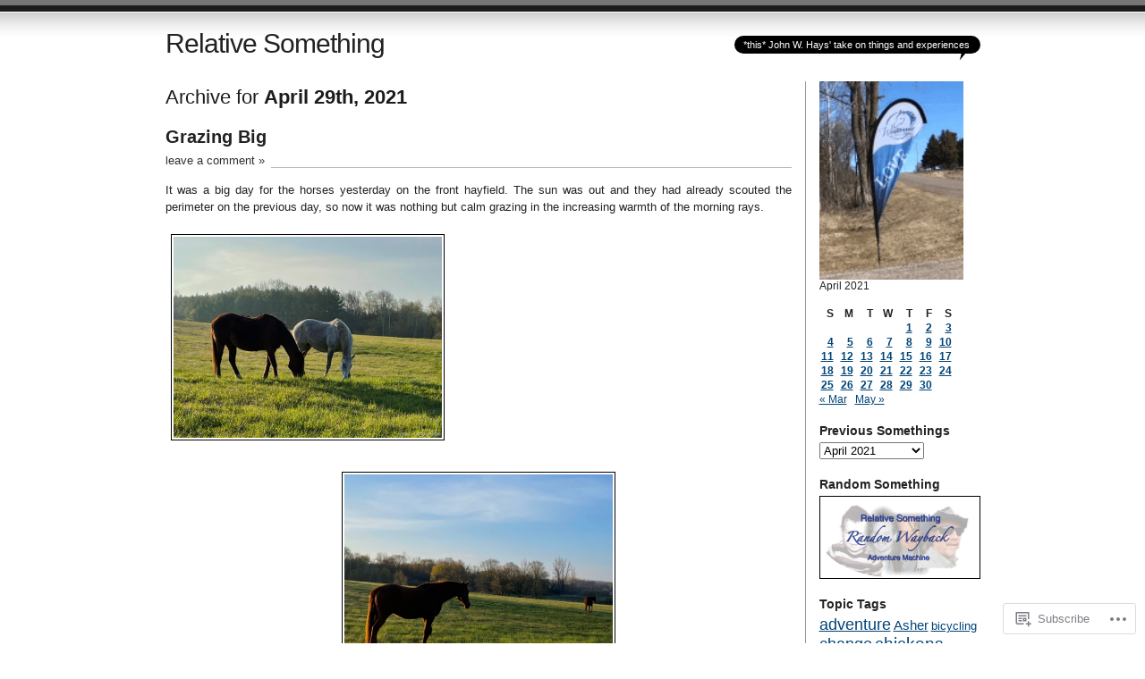

--- FILE ---
content_type: text/html; charset=UTF-8
request_url: https://relativesomething.com/2021/04/29/
body_size: 21482
content:
<!DOCTYPE html PUBLIC "-//W3C//DTD XHTML 1.0 Transitional//EN" "http://www.w3.org/TR/xhtml1/DTD/xhtml1-transitional.dtd">
<html xmlns="http://www.w3.org/1999/xhtml" lang="en">
<head profile="http://gmpg.org/xfn/11">
<meta http-equiv="Content-Type" content="text/html; charset=UTF-8" />
<title>29 | April | 2021 | Relative Something</title>
<link rel="pingback" href="https://relativesomething.com/xmlrpc.php" />
<meta name='robots' content='max-image-preview:large' />

<!-- Async WordPress.com Remote Login -->
<script id="wpcom_remote_login_js">
var wpcom_remote_login_extra_auth = '';
function wpcom_remote_login_remove_dom_node_id( element_id ) {
	var dom_node = document.getElementById( element_id );
	if ( dom_node ) { dom_node.parentNode.removeChild( dom_node ); }
}
function wpcom_remote_login_remove_dom_node_classes( class_name ) {
	var dom_nodes = document.querySelectorAll( '.' + class_name );
	for ( var i = 0; i < dom_nodes.length; i++ ) {
		dom_nodes[ i ].parentNode.removeChild( dom_nodes[ i ] );
	}
}
function wpcom_remote_login_final_cleanup() {
	wpcom_remote_login_remove_dom_node_classes( "wpcom_remote_login_msg" );
	wpcom_remote_login_remove_dom_node_id( "wpcom_remote_login_key" );
	wpcom_remote_login_remove_dom_node_id( "wpcom_remote_login_validate" );
	wpcom_remote_login_remove_dom_node_id( "wpcom_remote_login_js" );
	wpcom_remote_login_remove_dom_node_id( "wpcom_request_access_iframe" );
	wpcom_remote_login_remove_dom_node_id( "wpcom_request_access_styles" );
}

// Watch for messages back from the remote login
window.addEventListener( "message", function( e ) {
	if ( e.origin === "https://r-login.wordpress.com" ) {
		var data = {};
		try {
			data = JSON.parse( e.data );
		} catch( e ) {
			wpcom_remote_login_final_cleanup();
			return;
		}

		if ( data.msg === 'LOGIN' ) {
			// Clean up the login check iframe
			wpcom_remote_login_remove_dom_node_id( "wpcom_remote_login_key" );

			var id_regex = new RegExp( /^[0-9]+$/ );
			var token_regex = new RegExp( /^.*|.*|.*$/ );
			if (
				token_regex.test( data.token )
				&& id_regex.test( data.wpcomid )
			) {
				// We have everything we need to ask for a login
				var script = document.createElement( "script" );
				script.setAttribute( "id", "wpcom_remote_login_validate" );
				script.src = '/remote-login.php?wpcom_remote_login=validate'
					+ '&wpcomid=' + data.wpcomid
					+ '&token=' + encodeURIComponent( data.token )
					+ '&host=' + window.location.protocol
					+ '//' + window.location.hostname
					+ '&postid=29935'
					+ '&is_singular=';
				document.body.appendChild( script );
			}

			return;
		}

		// Safari ITP, not logged in, so redirect
		if ( data.msg === 'LOGIN-REDIRECT' ) {
			window.location = 'https://wordpress.com/log-in?redirect_to=' + window.location.href;
			return;
		}

		// Safari ITP, storage access failed, remove the request
		if ( data.msg === 'LOGIN-REMOVE' ) {
			var css_zap = 'html { -webkit-transition: margin-top 1s; transition: margin-top 1s; } /* 9001 */ html { margin-top: 0 !important; } * html body { margin-top: 0 !important; } @media screen and ( max-width: 782px ) { html { margin-top: 0 !important; } * html body { margin-top: 0 !important; } }';
			var style_zap = document.createElement( 'style' );
			style_zap.type = 'text/css';
			style_zap.appendChild( document.createTextNode( css_zap ) );
			document.body.appendChild( style_zap );

			var e = document.getElementById( 'wpcom_request_access_iframe' );
			e.parentNode.removeChild( e );

			document.cookie = 'wordpress_com_login_access=denied; path=/; max-age=31536000';

			return;
		}

		// Safari ITP
		if ( data.msg === 'REQUEST_ACCESS' ) {
			console.log( 'request access: safari' );

			// Check ITP iframe enable/disable knob
			if ( wpcom_remote_login_extra_auth !== 'safari_itp_iframe' ) {
				return;
			}

			// If we are in a "private window" there is no ITP.
			var private_window = false;
			try {
				var opendb = window.openDatabase( null, null, null, null );
			} catch( e ) {
				private_window = true;
			}

			if ( private_window ) {
				console.log( 'private window' );
				return;
			}

			var iframe = document.createElement( 'iframe' );
			iframe.id = 'wpcom_request_access_iframe';
			iframe.setAttribute( 'scrolling', 'no' );
			iframe.setAttribute( 'sandbox', 'allow-storage-access-by-user-activation allow-scripts allow-same-origin allow-top-navigation-by-user-activation' );
			iframe.src = 'https://r-login.wordpress.com/remote-login.php?wpcom_remote_login=request_access&origin=' + encodeURIComponent( data.origin ) + '&wpcomid=' + encodeURIComponent( data.wpcomid );

			var css = 'html { -webkit-transition: margin-top 1s; transition: margin-top 1s; } /* 9001 */ html { margin-top: 46px !important; } * html body { margin-top: 46px !important; } @media screen and ( max-width: 660px ) { html { margin-top: 71px !important; } * html body { margin-top: 71px !important; } #wpcom_request_access_iframe { display: block; height: 71px !important; } } #wpcom_request_access_iframe { border: 0px; height: 46px; position: fixed; top: 0; left: 0; width: 100%; min-width: 100%; z-index: 99999; background: #23282d; } ';

			var style = document.createElement( 'style' );
			style.type = 'text/css';
			style.id = 'wpcom_request_access_styles';
			style.appendChild( document.createTextNode( css ) );
			document.body.appendChild( style );

			document.body.appendChild( iframe );
		}

		if ( data.msg === 'DONE' ) {
			wpcom_remote_login_final_cleanup();
		}
	}
}, false );

// Inject the remote login iframe after the page has had a chance to load
// more critical resources
window.addEventListener( "DOMContentLoaded", function( e ) {
	var iframe = document.createElement( "iframe" );
	iframe.style.display = "none";
	iframe.setAttribute( "scrolling", "no" );
	iframe.setAttribute( "id", "wpcom_remote_login_key" );
	iframe.src = "https://r-login.wordpress.com/remote-login.php"
		+ "?wpcom_remote_login=key"
		+ "&origin=aHR0cHM6Ly9yZWxhdGl2ZXNvbWV0aGluZy5jb20%3D"
		+ "&wpcomid=6967506"
		+ "&time=" + Math.floor( Date.now() / 1000 );
	document.body.appendChild( iframe );
}, false );
</script>
<link rel='dns-prefetch' href='//s0.wp.com' />
<link rel="alternate" type="application/rss+xml" title="Relative Something &raquo; Feed" href="https://relativesomething.com/feed/" />
<link rel="alternate" type="application/rss+xml" title="Relative Something &raquo; Comments Feed" href="https://relativesomething.com/comments/feed/" />
	<script type="text/javascript">
		/* <![CDATA[ */
		function addLoadEvent(func) {
			var oldonload = window.onload;
			if (typeof window.onload != 'function') {
				window.onload = func;
			} else {
				window.onload = function () {
					oldonload();
					func();
				}
			}
		}
		/* ]]> */
	</script>
	<link crossorigin='anonymous' rel='stylesheet' id='all-css-0-1' href='/wp-content/mu-plugins/infinity/themes/pub/journalist.css?m=1378494007i&cssminify=yes' type='text/css' media='all' />
<style id='wp-emoji-styles-inline-css'>

	img.wp-smiley, img.emoji {
		display: inline !important;
		border: none !important;
		box-shadow: none !important;
		height: 1em !important;
		width: 1em !important;
		margin: 0 0.07em !important;
		vertical-align: -0.1em !important;
		background: none !important;
		padding: 0 !important;
	}
/*# sourceURL=wp-emoji-styles-inline-css */
</style>
<link crossorigin='anonymous' rel='stylesheet' id='all-css-2-1' href='/wp-content/plugins/gutenberg-core/v22.2.0/build/styles/block-library/style.css?m=1764855221i&cssminify=yes' type='text/css' media='all' />
<style id='wp-block-library-inline-css'>
.has-text-align-justify {
	text-align:justify;
}
.has-text-align-justify{text-align:justify;}

/*# sourceURL=wp-block-library-inline-css */
</style><style id='wp-block-image-inline-css'>
.wp-block-image>a,.wp-block-image>figure>a{display:inline-block}.wp-block-image img{box-sizing:border-box;height:auto;max-width:100%;vertical-align:bottom}@media not (prefers-reduced-motion){.wp-block-image img.hide{visibility:hidden}.wp-block-image img.show{animation:show-content-image .4s}}.wp-block-image[style*=border-radius] img,.wp-block-image[style*=border-radius]>a{border-radius:inherit}.wp-block-image.has-custom-border img{box-sizing:border-box}.wp-block-image.aligncenter{text-align:center}.wp-block-image.alignfull>a,.wp-block-image.alignwide>a{width:100%}.wp-block-image.alignfull img,.wp-block-image.alignwide img{height:auto;width:100%}.wp-block-image .aligncenter,.wp-block-image .alignleft,.wp-block-image .alignright,.wp-block-image.aligncenter,.wp-block-image.alignleft,.wp-block-image.alignright{display:table}.wp-block-image .aligncenter>figcaption,.wp-block-image .alignleft>figcaption,.wp-block-image .alignright>figcaption,.wp-block-image.aligncenter>figcaption,.wp-block-image.alignleft>figcaption,.wp-block-image.alignright>figcaption{caption-side:bottom;display:table-caption}.wp-block-image .alignleft{float:left;margin:.5em 1em .5em 0}.wp-block-image .alignright{float:right;margin:.5em 0 .5em 1em}.wp-block-image .aligncenter{margin-left:auto;margin-right:auto}.wp-block-image :where(figcaption){margin-bottom:1em;margin-top:.5em}.wp-block-image.is-style-circle-mask img{border-radius:9999px}@supports ((-webkit-mask-image:none) or (mask-image:none)) or (-webkit-mask-image:none){.wp-block-image.is-style-circle-mask img{border-radius:0;-webkit-mask-image:url('data:image/svg+xml;utf8,<svg viewBox="0 0 100 100" xmlns="http://www.w3.org/2000/svg"><circle cx="50" cy="50" r="50"/></svg>');mask-image:url('data:image/svg+xml;utf8,<svg viewBox="0 0 100 100" xmlns="http://www.w3.org/2000/svg"><circle cx="50" cy="50" r="50"/></svg>');mask-mode:alpha;-webkit-mask-position:center;mask-position:center;-webkit-mask-repeat:no-repeat;mask-repeat:no-repeat;-webkit-mask-size:contain;mask-size:contain}}:root :where(.wp-block-image.is-style-rounded img,.wp-block-image .is-style-rounded img){border-radius:9999px}.wp-block-image figure{margin:0}.wp-lightbox-container{display:flex;flex-direction:column;position:relative}.wp-lightbox-container img{cursor:zoom-in}.wp-lightbox-container img:hover+button{opacity:1}.wp-lightbox-container button{align-items:center;backdrop-filter:blur(16px) saturate(180%);background-color:#5a5a5a40;border:none;border-radius:4px;cursor:zoom-in;display:flex;height:20px;justify-content:center;opacity:0;padding:0;position:absolute;right:16px;text-align:center;top:16px;width:20px;z-index:100}@media not (prefers-reduced-motion){.wp-lightbox-container button{transition:opacity .2s ease}}.wp-lightbox-container button:focus-visible{outline:3px auto #5a5a5a40;outline:3px auto -webkit-focus-ring-color;outline-offset:3px}.wp-lightbox-container button:hover{cursor:pointer;opacity:1}.wp-lightbox-container button:focus{opacity:1}.wp-lightbox-container button:focus,.wp-lightbox-container button:hover,.wp-lightbox-container button:not(:hover):not(:active):not(.has-background){background-color:#5a5a5a40;border:none}.wp-lightbox-overlay{box-sizing:border-box;cursor:zoom-out;height:100vh;left:0;overflow:hidden;position:fixed;top:0;visibility:hidden;width:100%;z-index:100000}.wp-lightbox-overlay .close-button{align-items:center;cursor:pointer;display:flex;justify-content:center;min-height:40px;min-width:40px;padding:0;position:absolute;right:calc(env(safe-area-inset-right) + 16px);top:calc(env(safe-area-inset-top) + 16px);z-index:5000000}.wp-lightbox-overlay .close-button:focus,.wp-lightbox-overlay .close-button:hover,.wp-lightbox-overlay .close-button:not(:hover):not(:active):not(.has-background){background:none;border:none}.wp-lightbox-overlay .lightbox-image-container{height:var(--wp--lightbox-container-height);left:50%;overflow:hidden;position:absolute;top:50%;transform:translate(-50%,-50%);transform-origin:top left;width:var(--wp--lightbox-container-width);z-index:9999999999}.wp-lightbox-overlay .wp-block-image{align-items:center;box-sizing:border-box;display:flex;height:100%;justify-content:center;margin:0;position:relative;transform-origin:0 0;width:100%;z-index:3000000}.wp-lightbox-overlay .wp-block-image img{height:var(--wp--lightbox-image-height);min-height:var(--wp--lightbox-image-height);min-width:var(--wp--lightbox-image-width);width:var(--wp--lightbox-image-width)}.wp-lightbox-overlay .wp-block-image figcaption{display:none}.wp-lightbox-overlay button{background:none;border:none}.wp-lightbox-overlay .scrim{background-color:#fff;height:100%;opacity:.9;position:absolute;width:100%;z-index:2000000}.wp-lightbox-overlay.active{visibility:visible}@media not (prefers-reduced-motion){.wp-lightbox-overlay.active{animation:turn-on-visibility .25s both}.wp-lightbox-overlay.active img{animation:turn-on-visibility .35s both}.wp-lightbox-overlay.show-closing-animation:not(.active){animation:turn-off-visibility .35s both}.wp-lightbox-overlay.show-closing-animation:not(.active) img{animation:turn-off-visibility .25s both}.wp-lightbox-overlay.zoom.active{animation:none;opacity:1;visibility:visible}.wp-lightbox-overlay.zoom.active .lightbox-image-container{animation:lightbox-zoom-in .4s}.wp-lightbox-overlay.zoom.active .lightbox-image-container img{animation:none}.wp-lightbox-overlay.zoom.active .scrim{animation:turn-on-visibility .4s forwards}.wp-lightbox-overlay.zoom.show-closing-animation:not(.active){animation:none}.wp-lightbox-overlay.zoom.show-closing-animation:not(.active) .lightbox-image-container{animation:lightbox-zoom-out .4s}.wp-lightbox-overlay.zoom.show-closing-animation:not(.active) .lightbox-image-container img{animation:none}.wp-lightbox-overlay.zoom.show-closing-animation:not(.active) .scrim{animation:turn-off-visibility .4s forwards}}@keyframes show-content-image{0%{visibility:hidden}99%{visibility:hidden}to{visibility:visible}}@keyframes turn-on-visibility{0%{opacity:0}to{opacity:1}}@keyframes turn-off-visibility{0%{opacity:1;visibility:visible}99%{opacity:0;visibility:visible}to{opacity:0;visibility:hidden}}@keyframes lightbox-zoom-in{0%{transform:translate(calc((-100vw + var(--wp--lightbox-scrollbar-width))/2 + var(--wp--lightbox-initial-left-position)),calc(-50vh + var(--wp--lightbox-initial-top-position))) scale(var(--wp--lightbox-scale))}to{transform:translate(-50%,-50%) scale(1)}}@keyframes lightbox-zoom-out{0%{transform:translate(-50%,-50%) scale(1);visibility:visible}99%{visibility:visible}to{transform:translate(calc((-100vw + var(--wp--lightbox-scrollbar-width))/2 + var(--wp--lightbox-initial-left-position)),calc(-50vh + var(--wp--lightbox-initial-top-position))) scale(var(--wp--lightbox-scale));visibility:hidden}}
/*# sourceURL=/wp-content/plugins/gutenberg-core/v22.2.0/build/styles/block-library/image/style.css */
</style>
<style id='global-styles-inline-css'>
:root{--wp--preset--aspect-ratio--square: 1;--wp--preset--aspect-ratio--4-3: 4/3;--wp--preset--aspect-ratio--3-4: 3/4;--wp--preset--aspect-ratio--3-2: 3/2;--wp--preset--aspect-ratio--2-3: 2/3;--wp--preset--aspect-ratio--16-9: 16/9;--wp--preset--aspect-ratio--9-16: 9/16;--wp--preset--color--black: #000000;--wp--preset--color--cyan-bluish-gray: #abb8c3;--wp--preset--color--white: #ffffff;--wp--preset--color--pale-pink: #f78da7;--wp--preset--color--vivid-red: #cf2e2e;--wp--preset--color--luminous-vivid-orange: #ff6900;--wp--preset--color--luminous-vivid-amber: #fcb900;--wp--preset--color--light-green-cyan: #7bdcb5;--wp--preset--color--vivid-green-cyan: #00d084;--wp--preset--color--pale-cyan-blue: #8ed1fc;--wp--preset--color--vivid-cyan-blue: #0693e3;--wp--preset--color--vivid-purple: #9b51e0;--wp--preset--gradient--vivid-cyan-blue-to-vivid-purple: linear-gradient(135deg,rgb(6,147,227) 0%,rgb(155,81,224) 100%);--wp--preset--gradient--light-green-cyan-to-vivid-green-cyan: linear-gradient(135deg,rgb(122,220,180) 0%,rgb(0,208,130) 100%);--wp--preset--gradient--luminous-vivid-amber-to-luminous-vivid-orange: linear-gradient(135deg,rgb(252,185,0) 0%,rgb(255,105,0) 100%);--wp--preset--gradient--luminous-vivid-orange-to-vivid-red: linear-gradient(135deg,rgb(255,105,0) 0%,rgb(207,46,46) 100%);--wp--preset--gradient--very-light-gray-to-cyan-bluish-gray: linear-gradient(135deg,rgb(238,238,238) 0%,rgb(169,184,195) 100%);--wp--preset--gradient--cool-to-warm-spectrum: linear-gradient(135deg,rgb(74,234,220) 0%,rgb(151,120,209) 20%,rgb(207,42,186) 40%,rgb(238,44,130) 60%,rgb(251,105,98) 80%,rgb(254,248,76) 100%);--wp--preset--gradient--blush-light-purple: linear-gradient(135deg,rgb(255,206,236) 0%,rgb(152,150,240) 100%);--wp--preset--gradient--blush-bordeaux: linear-gradient(135deg,rgb(254,205,165) 0%,rgb(254,45,45) 50%,rgb(107,0,62) 100%);--wp--preset--gradient--luminous-dusk: linear-gradient(135deg,rgb(255,203,112) 0%,rgb(199,81,192) 50%,rgb(65,88,208) 100%);--wp--preset--gradient--pale-ocean: linear-gradient(135deg,rgb(255,245,203) 0%,rgb(182,227,212) 50%,rgb(51,167,181) 100%);--wp--preset--gradient--electric-grass: linear-gradient(135deg,rgb(202,248,128) 0%,rgb(113,206,126) 100%);--wp--preset--gradient--midnight: linear-gradient(135deg,rgb(2,3,129) 0%,rgb(40,116,252) 100%);--wp--preset--font-size--small: 13px;--wp--preset--font-size--medium: 20px;--wp--preset--font-size--large: 36px;--wp--preset--font-size--x-large: 42px;--wp--preset--font-family--albert-sans: 'Albert Sans', sans-serif;--wp--preset--font-family--alegreya: Alegreya, serif;--wp--preset--font-family--arvo: Arvo, serif;--wp--preset--font-family--bodoni-moda: 'Bodoni Moda', serif;--wp--preset--font-family--bricolage-grotesque: 'Bricolage Grotesque', sans-serif;--wp--preset--font-family--cabin: Cabin, sans-serif;--wp--preset--font-family--chivo: Chivo, sans-serif;--wp--preset--font-family--commissioner: Commissioner, sans-serif;--wp--preset--font-family--cormorant: Cormorant, serif;--wp--preset--font-family--courier-prime: 'Courier Prime', monospace;--wp--preset--font-family--crimson-pro: 'Crimson Pro', serif;--wp--preset--font-family--dm-mono: 'DM Mono', monospace;--wp--preset--font-family--dm-sans: 'DM Sans', sans-serif;--wp--preset--font-family--dm-serif-display: 'DM Serif Display', serif;--wp--preset--font-family--domine: Domine, serif;--wp--preset--font-family--eb-garamond: 'EB Garamond', serif;--wp--preset--font-family--epilogue: Epilogue, sans-serif;--wp--preset--font-family--fahkwang: Fahkwang, sans-serif;--wp--preset--font-family--figtree: Figtree, sans-serif;--wp--preset--font-family--fira-sans: 'Fira Sans', sans-serif;--wp--preset--font-family--fjalla-one: 'Fjalla One', sans-serif;--wp--preset--font-family--fraunces: Fraunces, serif;--wp--preset--font-family--gabarito: Gabarito, system-ui;--wp--preset--font-family--ibm-plex-mono: 'IBM Plex Mono', monospace;--wp--preset--font-family--ibm-plex-sans: 'IBM Plex Sans', sans-serif;--wp--preset--font-family--ibarra-real-nova: 'Ibarra Real Nova', serif;--wp--preset--font-family--instrument-serif: 'Instrument Serif', serif;--wp--preset--font-family--inter: Inter, sans-serif;--wp--preset--font-family--josefin-sans: 'Josefin Sans', sans-serif;--wp--preset--font-family--jost: Jost, sans-serif;--wp--preset--font-family--libre-baskerville: 'Libre Baskerville', serif;--wp--preset--font-family--libre-franklin: 'Libre Franklin', sans-serif;--wp--preset--font-family--literata: Literata, serif;--wp--preset--font-family--lora: Lora, serif;--wp--preset--font-family--merriweather: Merriweather, serif;--wp--preset--font-family--montserrat: Montserrat, sans-serif;--wp--preset--font-family--newsreader: Newsreader, serif;--wp--preset--font-family--noto-sans-mono: 'Noto Sans Mono', sans-serif;--wp--preset--font-family--nunito: Nunito, sans-serif;--wp--preset--font-family--open-sans: 'Open Sans', sans-serif;--wp--preset--font-family--overpass: Overpass, sans-serif;--wp--preset--font-family--pt-serif: 'PT Serif', serif;--wp--preset--font-family--petrona: Petrona, serif;--wp--preset--font-family--piazzolla: Piazzolla, serif;--wp--preset--font-family--playfair-display: 'Playfair Display', serif;--wp--preset--font-family--plus-jakarta-sans: 'Plus Jakarta Sans', sans-serif;--wp--preset--font-family--poppins: Poppins, sans-serif;--wp--preset--font-family--raleway: Raleway, sans-serif;--wp--preset--font-family--roboto: Roboto, sans-serif;--wp--preset--font-family--roboto-slab: 'Roboto Slab', serif;--wp--preset--font-family--rubik: Rubik, sans-serif;--wp--preset--font-family--rufina: Rufina, serif;--wp--preset--font-family--sora: Sora, sans-serif;--wp--preset--font-family--source-sans-3: 'Source Sans 3', sans-serif;--wp--preset--font-family--source-serif-4: 'Source Serif 4', serif;--wp--preset--font-family--space-mono: 'Space Mono', monospace;--wp--preset--font-family--syne: Syne, sans-serif;--wp--preset--font-family--texturina: Texturina, serif;--wp--preset--font-family--urbanist: Urbanist, sans-serif;--wp--preset--font-family--work-sans: 'Work Sans', sans-serif;--wp--preset--spacing--20: 0.44rem;--wp--preset--spacing--30: 0.67rem;--wp--preset--spacing--40: 1rem;--wp--preset--spacing--50: 1.5rem;--wp--preset--spacing--60: 2.25rem;--wp--preset--spacing--70: 3.38rem;--wp--preset--spacing--80: 5.06rem;--wp--preset--shadow--natural: 6px 6px 9px rgba(0, 0, 0, 0.2);--wp--preset--shadow--deep: 12px 12px 50px rgba(0, 0, 0, 0.4);--wp--preset--shadow--sharp: 6px 6px 0px rgba(0, 0, 0, 0.2);--wp--preset--shadow--outlined: 6px 6px 0px -3px rgb(255, 255, 255), 6px 6px rgb(0, 0, 0);--wp--preset--shadow--crisp: 6px 6px 0px rgb(0, 0, 0);}:where(.is-layout-flex){gap: 0.5em;}:where(.is-layout-grid){gap: 0.5em;}body .is-layout-flex{display: flex;}.is-layout-flex{flex-wrap: wrap;align-items: center;}.is-layout-flex > :is(*, div){margin: 0;}body .is-layout-grid{display: grid;}.is-layout-grid > :is(*, div){margin: 0;}:where(.wp-block-columns.is-layout-flex){gap: 2em;}:where(.wp-block-columns.is-layout-grid){gap: 2em;}:where(.wp-block-post-template.is-layout-flex){gap: 1.25em;}:where(.wp-block-post-template.is-layout-grid){gap: 1.25em;}.has-black-color{color: var(--wp--preset--color--black) !important;}.has-cyan-bluish-gray-color{color: var(--wp--preset--color--cyan-bluish-gray) !important;}.has-white-color{color: var(--wp--preset--color--white) !important;}.has-pale-pink-color{color: var(--wp--preset--color--pale-pink) !important;}.has-vivid-red-color{color: var(--wp--preset--color--vivid-red) !important;}.has-luminous-vivid-orange-color{color: var(--wp--preset--color--luminous-vivid-orange) !important;}.has-luminous-vivid-amber-color{color: var(--wp--preset--color--luminous-vivid-amber) !important;}.has-light-green-cyan-color{color: var(--wp--preset--color--light-green-cyan) !important;}.has-vivid-green-cyan-color{color: var(--wp--preset--color--vivid-green-cyan) !important;}.has-pale-cyan-blue-color{color: var(--wp--preset--color--pale-cyan-blue) !important;}.has-vivid-cyan-blue-color{color: var(--wp--preset--color--vivid-cyan-blue) !important;}.has-vivid-purple-color{color: var(--wp--preset--color--vivid-purple) !important;}.has-black-background-color{background-color: var(--wp--preset--color--black) !important;}.has-cyan-bluish-gray-background-color{background-color: var(--wp--preset--color--cyan-bluish-gray) !important;}.has-white-background-color{background-color: var(--wp--preset--color--white) !important;}.has-pale-pink-background-color{background-color: var(--wp--preset--color--pale-pink) !important;}.has-vivid-red-background-color{background-color: var(--wp--preset--color--vivid-red) !important;}.has-luminous-vivid-orange-background-color{background-color: var(--wp--preset--color--luminous-vivid-orange) !important;}.has-luminous-vivid-amber-background-color{background-color: var(--wp--preset--color--luminous-vivid-amber) !important;}.has-light-green-cyan-background-color{background-color: var(--wp--preset--color--light-green-cyan) !important;}.has-vivid-green-cyan-background-color{background-color: var(--wp--preset--color--vivid-green-cyan) !important;}.has-pale-cyan-blue-background-color{background-color: var(--wp--preset--color--pale-cyan-blue) !important;}.has-vivid-cyan-blue-background-color{background-color: var(--wp--preset--color--vivid-cyan-blue) !important;}.has-vivid-purple-background-color{background-color: var(--wp--preset--color--vivid-purple) !important;}.has-black-border-color{border-color: var(--wp--preset--color--black) !important;}.has-cyan-bluish-gray-border-color{border-color: var(--wp--preset--color--cyan-bluish-gray) !important;}.has-white-border-color{border-color: var(--wp--preset--color--white) !important;}.has-pale-pink-border-color{border-color: var(--wp--preset--color--pale-pink) !important;}.has-vivid-red-border-color{border-color: var(--wp--preset--color--vivid-red) !important;}.has-luminous-vivid-orange-border-color{border-color: var(--wp--preset--color--luminous-vivid-orange) !important;}.has-luminous-vivid-amber-border-color{border-color: var(--wp--preset--color--luminous-vivid-amber) !important;}.has-light-green-cyan-border-color{border-color: var(--wp--preset--color--light-green-cyan) !important;}.has-vivid-green-cyan-border-color{border-color: var(--wp--preset--color--vivid-green-cyan) !important;}.has-pale-cyan-blue-border-color{border-color: var(--wp--preset--color--pale-cyan-blue) !important;}.has-vivid-cyan-blue-border-color{border-color: var(--wp--preset--color--vivid-cyan-blue) !important;}.has-vivid-purple-border-color{border-color: var(--wp--preset--color--vivid-purple) !important;}.has-vivid-cyan-blue-to-vivid-purple-gradient-background{background: var(--wp--preset--gradient--vivid-cyan-blue-to-vivid-purple) !important;}.has-light-green-cyan-to-vivid-green-cyan-gradient-background{background: var(--wp--preset--gradient--light-green-cyan-to-vivid-green-cyan) !important;}.has-luminous-vivid-amber-to-luminous-vivid-orange-gradient-background{background: var(--wp--preset--gradient--luminous-vivid-amber-to-luminous-vivid-orange) !important;}.has-luminous-vivid-orange-to-vivid-red-gradient-background{background: var(--wp--preset--gradient--luminous-vivid-orange-to-vivid-red) !important;}.has-very-light-gray-to-cyan-bluish-gray-gradient-background{background: var(--wp--preset--gradient--very-light-gray-to-cyan-bluish-gray) !important;}.has-cool-to-warm-spectrum-gradient-background{background: var(--wp--preset--gradient--cool-to-warm-spectrum) !important;}.has-blush-light-purple-gradient-background{background: var(--wp--preset--gradient--blush-light-purple) !important;}.has-blush-bordeaux-gradient-background{background: var(--wp--preset--gradient--blush-bordeaux) !important;}.has-luminous-dusk-gradient-background{background: var(--wp--preset--gradient--luminous-dusk) !important;}.has-pale-ocean-gradient-background{background: var(--wp--preset--gradient--pale-ocean) !important;}.has-electric-grass-gradient-background{background: var(--wp--preset--gradient--electric-grass) !important;}.has-midnight-gradient-background{background: var(--wp--preset--gradient--midnight) !important;}.has-small-font-size{font-size: var(--wp--preset--font-size--small) !important;}.has-medium-font-size{font-size: var(--wp--preset--font-size--medium) !important;}.has-large-font-size{font-size: var(--wp--preset--font-size--large) !important;}.has-x-large-font-size{font-size: var(--wp--preset--font-size--x-large) !important;}.has-albert-sans-font-family{font-family: var(--wp--preset--font-family--albert-sans) !important;}.has-alegreya-font-family{font-family: var(--wp--preset--font-family--alegreya) !important;}.has-arvo-font-family{font-family: var(--wp--preset--font-family--arvo) !important;}.has-bodoni-moda-font-family{font-family: var(--wp--preset--font-family--bodoni-moda) !important;}.has-bricolage-grotesque-font-family{font-family: var(--wp--preset--font-family--bricolage-grotesque) !important;}.has-cabin-font-family{font-family: var(--wp--preset--font-family--cabin) !important;}.has-chivo-font-family{font-family: var(--wp--preset--font-family--chivo) !important;}.has-commissioner-font-family{font-family: var(--wp--preset--font-family--commissioner) !important;}.has-cormorant-font-family{font-family: var(--wp--preset--font-family--cormorant) !important;}.has-courier-prime-font-family{font-family: var(--wp--preset--font-family--courier-prime) !important;}.has-crimson-pro-font-family{font-family: var(--wp--preset--font-family--crimson-pro) !important;}.has-dm-mono-font-family{font-family: var(--wp--preset--font-family--dm-mono) !important;}.has-dm-sans-font-family{font-family: var(--wp--preset--font-family--dm-sans) !important;}.has-dm-serif-display-font-family{font-family: var(--wp--preset--font-family--dm-serif-display) !important;}.has-domine-font-family{font-family: var(--wp--preset--font-family--domine) !important;}.has-eb-garamond-font-family{font-family: var(--wp--preset--font-family--eb-garamond) !important;}.has-epilogue-font-family{font-family: var(--wp--preset--font-family--epilogue) !important;}.has-fahkwang-font-family{font-family: var(--wp--preset--font-family--fahkwang) !important;}.has-figtree-font-family{font-family: var(--wp--preset--font-family--figtree) !important;}.has-fira-sans-font-family{font-family: var(--wp--preset--font-family--fira-sans) !important;}.has-fjalla-one-font-family{font-family: var(--wp--preset--font-family--fjalla-one) !important;}.has-fraunces-font-family{font-family: var(--wp--preset--font-family--fraunces) !important;}.has-gabarito-font-family{font-family: var(--wp--preset--font-family--gabarito) !important;}.has-ibm-plex-mono-font-family{font-family: var(--wp--preset--font-family--ibm-plex-mono) !important;}.has-ibm-plex-sans-font-family{font-family: var(--wp--preset--font-family--ibm-plex-sans) !important;}.has-ibarra-real-nova-font-family{font-family: var(--wp--preset--font-family--ibarra-real-nova) !important;}.has-instrument-serif-font-family{font-family: var(--wp--preset--font-family--instrument-serif) !important;}.has-inter-font-family{font-family: var(--wp--preset--font-family--inter) !important;}.has-josefin-sans-font-family{font-family: var(--wp--preset--font-family--josefin-sans) !important;}.has-jost-font-family{font-family: var(--wp--preset--font-family--jost) !important;}.has-libre-baskerville-font-family{font-family: var(--wp--preset--font-family--libre-baskerville) !important;}.has-libre-franklin-font-family{font-family: var(--wp--preset--font-family--libre-franklin) !important;}.has-literata-font-family{font-family: var(--wp--preset--font-family--literata) !important;}.has-lora-font-family{font-family: var(--wp--preset--font-family--lora) !important;}.has-merriweather-font-family{font-family: var(--wp--preset--font-family--merriweather) !important;}.has-montserrat-font-family{font-family: var(--wp--preset--font-family--montserrat) !important;}.has-newsreader-font-family{font-family: var(--wp--preset--font-family--newsreader) !important;}.has-noto-sans-mono-font-family{font-family: var(--wp--preset--font-family--noto-sans-mono) !important;}.has-nunito-font-family{font-family: var(--wp--preset--font-family--nunito) !important;}.has-open-sans-font-family{font-family: var(--wp--preset--font-family--open-sans) !important;}.has-overpass-font-family{font-family: var(--wp--preset--font-family--overpass) !important;}.has-pt-serif-font-family{font-family: var(--wp--preset--font-family--pt-serif) !important;}.has-petrona-font-family{font-family: var(--wp--preset--font-family--petrona) !important;}.has-piazzolla-font-family{font-family: var(--wp--preset--font-family--piazzolla) !important;}.has-playfair-display-font-family{font-family: var(--wp--preset--font-family--playfair-display) !important;}.has-plus-jakarta-sans-font-family{font-family: var(--wp--preset--font-family--plus-jakarta-sans) !important;}.has-poppins-font-family{font-family: var(--wp--preset--font-family--poppins) !important;}.has-raleway-font-family{font-family: var(--wp--preset--font-family--raleway) !important;}.has-roboto-font-family{font-family: var(--wp--preset--font-family--roboto) !important;}.has-roboto-slab-font-family{font-family: var(--wp--preset--font-family--roboto-slab) !important;}.has-rubik-font-family{font-family: var(--wp--preset--font-family--rubik) !important;}.has-rufina-font-family{font-family: var(--wp--preset--font-family--rufina) !important;}.has-sora-font-family{font-family: var(--wp--preset--font-family--sora) !important;}.has-source-sans-3-font-family{font-family: var(--wp--preset--font-family--source-sans-3) !important;}.has-source-serif-4-font-family{font-family: var(--wp--preset--font-family--source-serif-4) !important;}.has-space-mono-font-family{font-family: var(--wp--preset--font-family--space-mono) !important;}.has-syne-font-family{font-family: var(--wp--preset--font-family--syne) !important;}.has-texturina-font-family{font-family: var(--wp--preset--font-family--texturina) !important;}.has-urbanist-font-family{font-family: var(--wp--preset--font-family--urbanist) !important;}.has-work-sans-font-family{font-family: var(--wp--preset--font-family--work-sans) !important;}
/*# sourceURL=global-styles-inline-css */
</style>

<style id='classic-theme-styles-inline-css'>
/*! This file is auto-generated */
.wp-block-button__link{color:#fff;background-color:#32373c;border-radius:9999px;box-shadow:none;text-decoration:none;padding:calc(.667em + 2px) calc(1.333em + 2px);font-size:1.125em}.wp-block-file__button{background:#32373c;color:#fff;text-decoration:none}
/*# sourceURL=/wp-includes/css/classic-themes.min.css */
</style>
<link crossorigin='anonymous' rel='stylesheet' id='all-css-4-1' href='/_static/??-eJx9jtsKwjAQRH/IzZK2eHkQv6VJF03NJiGbWPx7U4QqCL7Mw3DOMLgksDEUCgWTr1cXBG00Ptq7YKf0UWkQx8kTZHqoAScnZSNAytOTsiI7/BriCp+tTK3nNJaVYJrcSJ64Yf+0JTUHjEmZRKAlu8pQbk2UH+9dY6oG51hzGP36cbt24bM+DHp/6vu+m18YH1ia&cssminify=yes' type='text/css' media='all' />
<link crossorigin='anonymous' rel='stylesheet' id='all-css-6-1' href='/_static/??-eJzTLy/QTc7PK0nNK9HPLdUtyClNz8wr1i9KTcrJTwcy0/WTi5G5ekCujj52Temp+bo5+cmJJZn5eSgc3bScxMwikFb7XFtDE1NLExMLc0OTLACohS2q&cssminify=yes' type='text/css' media='all' />
<link crossorigin='anonymous' rel='stylesheet' id='print-css-7-1' href='/wp-content/mu-plugins/global-print/global-print.css?m=1465851035i&cssminify=yes' type='text/css' media='print' />
<style id='jetpack-global-styles-frontend-style-inline-css'>
:root { --font-headings: unset; --font-base: unset; --font-headings-default: -apple-system,BlinkMacSystemFont,"Segoe UI",Roboto,Oxygen-Sans,Ubuntu,Cantarell,"Helvetica Neue",sans-serif; --font-base-default: -apple-system,BlinkMacSystemFont,"Segoe UI",Roboto,Oxygen-Sans,Ubuntu,Cantarell,"Helvetica Neue",sans-serif;}
/*# sourceURL=jetpack-global-styles-frontend-style-inline-css */
</style>
<link crossorigin='anonymous' rel='stylesheet' id='all-css-10-1' href='/wp-content/themes/h4/global.css?m=1420737423i&cssminify=yes' type='text/css' media='all' />
<script type="text/javascript" id="wpcom-actionbar-placeholder-js-extra">
/* <![CDATA[ */
var actionbardata = {"siteID":"6967506","postID":"0","siteURL":"https://relativesomething.com","xhrURL":"https://relativesomething.com/wp-admin/admin-ajax.php","nonce":"7ed99205b0","isLoggedIn":"","statusMessage":"","subsEmailDefault":"instantly","proxyScriptUrl":"https://s0.wp.com/wp-content/js/wpcom-proxy-request.js?m=1513050504i&amp;ver=20211021","i18n":{"followedText":"New posts from this site will now appear in your \u003Ca href=\"https://wordpress.com/reader\"\u003EReader\u003C/a\u003E","foldBar":"Collapse this bar","unfoldBar":"Expand this bar","shortLinkCopied":"Shortlink copied to clipboard."}};
//# sourceURL=wpcom-actionbar-placeholder-js-extra
/* ]]> */
</script>
<script type="text/javascript" id="jetpack-mu-wpcom-settings-js-before">
/* <![CDATA[ */
var JETPACK_MU_WPCOM_SETTINGS = {"assetsUrl":"https://s0.wp.com/wp-content/mu-plugins/jetpack-mu-wpcom-plugin/sun/jetpack_vendor/automattic/jetpack-mu-wpcom/src/build/"};
//# sourceURL=jetpack-mu-wpcom-settings-js-before
/* ]]> */
</script>
<script crossorigin='anonymous' type='text/javascript'  src='/wp-content/js/rlt-proxy.js?m=1720530689i'></script>
<script type="text/javascript" id="rlt-proxy-js-after">
/* <![CDATA[ */
	rltInitialize( {"token":null,"iframeOrigins":["https:\/\/widgets.wp.com"]} );
//# sourceURL=rlt-proxy-js-after
/* ]]> */
</script>
<link rel="EditURI" type="application/rsd+xml" title="RSD" href="https://johnwhays.wordpress.com/xmlrpc.php?rsd" />
<meta name="generator" content="WordPress.com" />

<!-- Jetpack Open Graph Tags -->
<meta property="og:type" content="website" />
<meta property="og:title" content="April 29, 2021 &#8211; Relative Something" />
<meta property="og:site_name" content="Relative Something" />
<meta property="og:image" content="https://relativesomething.com/wp-content/uploads/2018/08/cropped-jwhlogo.jpg?w=111" />
<meta property="og:image:width" content="200" />
<meta property="og:image:height" content="200" />
<meta property="og:image:alt" content="" />
<meta property="og:locale" content="en_US" />

<!-- End Jetpack Open Graph Tags -->
<link rel='openid.server' href='https://relativesomething.com/?openidserver=1' />
<link rel='openid.delegate' href='https://relativesomething.com/' />
<link rel="search" type="application/opensearchdescription+xml" href="https://relativesomething.com/osd.xml" title="Relative Something" />
<link rel="search" type="application/opensearchdescription+xml" href="https://s1.wp.com/opensearch.xml" title="WordPress.com" />
		<style id="wpcom-hotfix-masterbar-style">
			@media screen and (min-width: 783px) {
				#wpadminbar .quicklinks li#wp-admin-bar-my-account.with-avatar > a img {
					margin-top: 5px;
				}
			}
		</style>
		<meta name="description" content="1 post published by johnwhays on April 29, 2021" />
<link rel="icon" href="https://relativesomething.com/wp-content/uploads/2018/08/cropped-jwhlogo.jpg?w=32" sizes="32x32" />
<link rel="icon" href="https://relativesomething.com/wp-content/uploads/2018/08/cropped-jwhlogo.jpg?w=111" sizes="192x192" />
<link rel="apple-touch-icon" href="https://relativesomething.com/wp-content/uploads/2018/08/cropped-jwhlogo.jpg?w=111" />
<meta name="msapplication-TileImage" content="https://relativesomething.com/wp-content/uploads/2018/08/cropped-jwhlogo.jpg?w=111" />
<link crossorigin='anonymous' rel='stylesheet' id='all-css-2-3' href='/_static/??-eJyNjM0KgzAQBl9I/ag/lR6KjyK6LhJNNsHN4uuXQuvZ4wzD4EwlRcksGcHK5G11otg4p4n2H0NNMDohzD7SrtDTJT4qUi1wexDiYp4VNB3RlP3V/MX3N4T3o++aun892277AK5vOq4=&cssminify=yes' type='text/css' media='all' />
</head>

<body class="archive date wp-theme-pubjournalist customizer-styles-applied jetpack-reblog-enabled">
<div id="container" class="group">

<h1><a href="https://relativesomething.com/">Relative Something</a></h1>
<div id="bubble"><p>*this* John W. Hays&#039; take on things and experiences</p></div> <!-- erase this line if you want to turn the bubble off -->

<div id="content">

<h2 class="archive">Archive for <strong>April 29th, 2021</strong></h2>

<div class="post-29935 post type-post status-publish format-standard hentry category-chronicle tag-equine-energy tag-grazing-horses tag-horses tag-rescued-horses tag-retired-racehorses tag-thoroughbred-mares">
	<h2 id="post-29935"><a href="https://relativesomething.com/2021/04/29/grazing-big/" rel="bookmark">Grazing Big</a></h2>
			<p class="comments"><a href="https://relativesomething.com/2021/04/29/grazing-big/#respond">leave a comment &raquo;</a></p>
	
	<div class="main">
		<p style="text-align:justify;">It was a big day for the horses yesterday on the front hayfield. The sun was out and they had already scouted the perimeter on the previous day, so now it was nothing but calm grazing in the increasing warmth of the morning rays.</p>
<p><a href="https://relativesomething.com/wp-content/uploads/2021/04/img_ip5260ech.jpg" target="_blank" rel="noopener"><img data-attachment-id="29934" data-permalink="https://relativesomething.com/2021/04/29/grazing-big/img_ip5260ech/" data-orig-file="https://relativesomething.com/wp-content/uploads/2021/04/img_ip5260ech.jpg" data-orig-size="800,601" data-comments-opened="1" data-image-meta="{&quot;aperture&quot;:&quot;1.6&quot;,&quot;credit&quot;:&quot;&quot;,&quot;camera&quot;:&quot;iPhone 12&quot;,&quot;caption&quot;:&quot;&quot;,&quot;created_timestamp&quot;:&quot;1619594227&quot;,&quot;copyright&quot;:&quot;&quot;,&quot;focal_length&quot;:&quot;4.2&quot;,&quot;iso&quot;:&quot;32&quot;,&quot;shutter_speed&quot;:&quot;0.00045998160073597&quot;,&quot;title&quot;:&quot;&quot;,&quot;orientation&quot;:&quot;1&quot;,&quot;latitude&quot;:&quot;44.784266666667&quot;,&quot;longitude&quot;:&quot;-92.458716666667&quot;}" data-image-title="IMG_iP5260eCH" data-image-description="" data-image-caption="" data-medium-file="https://relativesomething.com/wp-content/uploads/2021/04/img_ip5260ech.jpg?w=300" data-large-file="https://relativesomething.com/wp-content/uploads/2021/04/img_ip5260ech.jpg?w=700" class="alignleft wp-image-29934 size-medium" style="border:1px solid #000000;margin:6px;" src="https://relativesomething.com/wp-content/uploads/2021/04/img_ip5260ech.jpg?w=300&#038;h=225" alt="" width="300" height="225" srcset="https://relativesomething.com/wp-content/uploads/2021/04/img_ip5260ech.jpg?w=300 300w, https://relativesomething.com/wp-content/uploads/2021/04/img_ip5260ech.jpg?w=600 600w, https://relativesomething.com/wp-content/uploads/2021/04/img_ip5260ech.jpg?w=150 150w" sizes="(max-width: 300px) 100vw, 300px" /></a><span style="color:#ffffff;">.</span></p>
<p><span style="color:#ffffff;">.</span></p>
<p><span style="color:#ffffff;">.</span></p>
<p><span style="color:#ffffff;">.</span></p>
<p><span style="color:#ffffff;">.</span></p>
<p><span style="color:#ffffff;">.</span></p>
<p><span style="color:#ffffff;">.</span></p>
<p><span style="color:#ffffff;">.</span></p>
<p><a href="https://relativesomething.com/wp-content/uploads/2021/04/img_ip5259ech.jpg" target="_blank" rel="noopener"><img data-attachment-id="29933" data-permalink="https://relativesomething.com/2021/04/29/grazing-big/img_ip5259ech/" data-orig-file="https://relativesomething.com/wp-content/uploads/2021/04/img_ip5259ech.jpg" data-orig-size="800,600" data-comments-opened="1" data-image-meta="{&quot;aperture&quot;:&quot;1.6&quot;,&quot;credit&quot;:&quot;&quot;,&quot;camera&quot;:&quot;iPhone 12&quot;,&quot;caption&quot;:&quot;&quot;,&quot;created_timestamp&quot;:&quot;1619592706&quot;,&quot;copyright&quot;:&quot;&quot;,&quot;focal_length&quot;:&quot;4.2&quot;,&quot;iso&quot;:&quot;32&quot;,&quot;shutter_speed&quot;:&quot;0.0003469812630118&quot;,&quot;title&quot;:&quot;&quot;,&quot;orientation&quot;:&quot;1&quot;,&quot;latitude&quot;:&quot;44.784355555556&quot;,&quot;longitude&quot;:&quot;-92.458594444444&quot;}" data-image-title="IMG_iP5259eCH" data-image-description="" data-image-caption="" data-medium-file="https://relativesomething.com/wp-content/uploads/2021/04/img_ip5259ech.jpg?w=300" data-large-file="https://relativesomething.com/wp-content/uploads/2021/04/img_ip5259ech.jpg?w=700" class="aligncenter wp-image-29933 size-medium" style="border:1px solid #000000;margin-top:6px;margin-bottom:6px;" src="https://relativesomething.com/wp-content/uploads/2021/04/img_ip5259ech.jpg?w=300&#038;h=225" alt="" width="300" height="225" srcset="https://relativesomething.com/wp-content/uploads/2021/04/img_ip5259ech.jpg?w=300 300w, https://relativesomething.com/wp-content/uploads/2021/04/img_ip5259ech.jpg?w=600 600w, https://relativesomething.com/wp-content/uploads/2021/04/img_ip5259ech.jpg?w=150 150w" sizes="(max-width: 300px) 100vw, 300px" /></a></p>
<p><a href="https://relativesomething.com/wp-content/uploads/2021/04/img_ip5258ech.jpg" target="_blank" rel="noopener"><img data-attachment-id="29932" data-permalink="https://relativesomething.com/2021/04/29/grazing-big/img_ip5258ech/" data-orig-file="https://relativesomething.com/wp-content/uploads/2021/04/img_ip5258ech.jpg" data-orig-size="800,600" data-comments-opened="1" data-image-meta="{&quot;aperture&quot;:&quot;1.6&quot;,&quot;credit&quot;:&quot;&quot;,&quot;camera&quot;:&quot;iPhone 12&quot;,&quot;caption&quot;:&quot;&quot;,&quot;created_timestamp&quot;:&quot;1619594194&quot;,&quot;copyright&quot;:&quot;&quot;,&quot;focal_length&quot;:&quot;4.2&quot;,&quot;iso&quot;:&quot;32&quot;,&quot;shutter_speed&quot;:&quot;0.000109998900011&quot;,&quot;title&quot;:&quot;&quot;,&quot;orientation&quot;:&quot;1&quot;,&quot;latitude&quot;:&quot;44.784266666667&quot;,&quot;longitude&quot;:&quot;-92.458716666667&quot;}" data-image-title="IMG_iP5258eCH" data-image-description="" data-image-caption="" data-medium-file="https://relativesomething.com/wp-content/uploads/2021/04/img_ip5258ech.jpg?w=300" data-large-file="https://relativesomething.com/wp-content/uploads/2021/04/img_ip5258ech.jpg?w=700" class="alignright wp-image-29932 size-medium" style="border:1px solid #000000;margin:6px;" src="https://relativesomething.com/wp-content/uploads/2021/04/img_ip5258ech.jpg?w=300&#038;h=225" alt="" width="300" height="225" srcset="https://relativesomething.com/wp-content/uploads/2021/04/img_ip5258ech.jpg?w=300 300w, https://relativesomething.com/wp-content/uploads/2021/04/img_ip5258ech.jpg?w=600 600w, https://relativesomething.com/wp-content/uploads/2021/04/img_ip5258ech.jpg?w=150 150w" sizes="(max-width: 300px) 100vw, 300px" /></a><span style="color:#ffffff;">.</span></p>
<p><span style="color:#ffffff;">.</span></p>
<p><span style="color:#ffffff;">.</span></p>
<p><span style="color:#ffffff;">.</span></p>
<p><span style="color:#ffffff;">.</span></p>
<p><span style="color:#ffffff;">.</span></p>
<p><span style="color:#ffffff;">.</span></p>
<p style="text-align:justify;"><span style="color:#ffffff;">.</span></p>
<p style="text-align:justify;">Their precious energy is such a treasure to experience. The impressions conveyed by the photos offer a mere fraction of what it is like to actually stand in their presence long enough to feel like you&#8217;ve become a member of their herd.</p>
<p>&nbsp;</p>
	</div>

	<div class="meta group">
		<div class="signature">
			<p>Written by johnwhays <span class="edit"></span></p>
			<p>April 29, 2021 at 6:00 am</p>
		</div>
		<div class="tags">
			<p>Posted in <a href="https://relativesomething.com/category/chronicle/" rel="category tag">Chronicle</a></p>
			<p>Tagged with <a href="https://relativesomething.com/tag/equine-energy/" rel="tag">equine energy</a>, <a href="https://relativesomething.com/tag/grazing-horses/" rel="tag">grazing horses</a>, <a href="https://relativesomething.com/tag/horses/" rel="tag">horses</a>, <a href="https://relativesomething.com/tag/rescued-horses/" rel="tag">rescued horses</a>, <a href="https://relativesomething.com/tag/retired-racehorses/" rel="tag">retired racehorses</a>, <a href="https://relativesomething.com/tag/thoroughbred-mares/" rel="tag">Thoroughbred mares</a></p>		</div>
	</div>
</div>

<div class="navigation group">
	<div class="alignleft"></div>
	<div class="alignright"></div>
</div>

</div>

<div id="sidebar">

<figure class="wp-block-image size-large is-resized"><a href="https://johnwhays.files.wordpress.com/2022/04/wintervale_flag_small.gif"><img loading="lazy" src="https://johnwhays.files.wordpress.com/2022/04/wintervale_flag_small.gif?w=130" alt="" class="wp-image-33475" width="161" height="222" /></a></figure>
<div id="calendar_wrap" class="calendar_wrap"><table id="wp-calendar" class="wp-calendar-table">
	<caption>April 2021</caption>
	<thead>
	<tr>
		<th scope="col" aria-label="Sunday">S</th>
		<th scope="col" aria-label="Monday">M</th>
		<th scope="col" aria-label="Tuesday">T</th>
		<th scope="col" aria-label="Wednesday">W</th>
		<th scope="col" aria-label="Thursday">T</th>
		<th scope="col" aria-label="Friday">F</th>
		<th scope="col" aria-label="Saturday">S</th>
	</tr>
	</thead>
	<tbody>
	<tr>
		<td colspan="4" class="pad">&nbsp;</td><td><a href="https://relativesomething.com/2021/04/01/" aria-label="Posts published on April 1, 2021">1</a></td><td><a href="https://relativesomething.com/2021/04/02/" aria-label="Posts published on April 2, 2021">2</a></td><td><a href="https://relativesomething.com/2021/04/03/" aria-label="Posts published on April 3, 2021">3</a></td>
	</tr>
	<tr>
		<td><a href="https://relativesomething.com/2021/04/04/" aria-label="Posts published on April 4, 2021">4</a></td><td><a href="https://relativesomething.com/2021/04/05/" aria-label="Posts published on April 5, 2021">5</a></td><td><a href="https://relativesomething.com/2021/04/06/" aria-label="Posts published on April 6, 2021">6</a></td><td><a href="https://relativesomething.com/2021/04/07/" aria-label="Posts published on April 7, 2021">7</a></td><td><a href="https://relativesomething.com/2021/04/08/" aria-label="Posts published on April 8, 2021">8</a></td><td><a href="https://relativesomething.com/2021/04/09/" aria-label="Posts published on April 9, 2021">9</a></td><td><a href="https://relativesomething.com/2021/04/10/" aria-label="Posts published on April 10, 2021">10</a></td>
	</tr>
	<tr>
		<td><a href="https://relativesomething.com/2021/04/11/" aria-label="Posts published on April 11, 2021">11</a></td><td><a href="https://relativesomething.com/2021/04/12/" aria-label="Posts published on April 12, 2021">12</a></td><td><a href="https://relativesomething.com/2021/04/13/" aria-label="Posts published on April 13, 2021">13</a></td><td><a href="https://relativesomething.com/2021/04/14/" aria-label="Posts published on April 14, 2021">14</a></td><td><a href="https://relativesomething.com/2021/04/15/" aria-label="Posts published on April 15, 2021">15</a></td><td><a href="https://relativesomething.com/2021/04/16/" aria-label="Posts published on April 16, 2021">16</a></td><td><a href="https://relativesomething.com/2021/04/17/" aria-label="Posts published on April 17, 2021">17</a></td>
	</tr>
	<tr>
		<td><a href="https://relativesomething.com/2021/04/18/" aria-label="Posts published on April 18, 2021">18</a></td><td><a href="https://relativesomething.com/2021/04/19/" aria-label="Posts published on April 19, 2021">19</a></td><td><a href="https://relativesomething.com/2021/04/20/" aria-label="Posts published on April 20, 2021">20</a></td><td><a href="https://relativesomething.com/2021/04/21/" aria-label="Posts published on April 21, 2021">21</a></td><td><a href="https://relativesomething.com/2021/04/22/" aria-label="Posts published on April 22, 2021">22</a></td><td><a href="https://relativesomething.com/2021/04/23/" aria-label="Posts published on April 23, 2021">23</a></td><td><a href="https://relativesomething.com/2021/04/24/" aria-label="Posts published on April 24, 2021">24</a></td>
	</tr>
	<tr>
		<td><a href="https://relativesomething.com/2021/04/25/" aria-label="Posts published on April 25, 2021">25</a></td><td><a href="https://relativesomething.com/2021/04/26/" aria-label="Posts published on April 26, 2021">26</a></td><td><a href="https://relativesomething.com/2021/04/27/" aria-label="Posts published on April 27, 2021">27</a></td><td><a href="https://relativesomething.com/2021/04/28/" aria-label="Posts published on April 28, 2021">28</a></td><td><a href="https://relativesomething.com/2021/04/29/" aria-label="Posts published on April 29, 2021">29</a></td><td><a href="https://relativesomething.com/2021/04/30/" aria-label="Posts published on April 30, 2021">30</a></td>
		<td class="pad" colspan="1">&nbsp;</td>
	</tr>
	</tbody>
	</table><nav aria-label="Previous and next months" class="wp-calendar-nav">
		<span class="wp-calendar-nav-prev"><a href="https://relativesomething.com/2021/03/">&laquo; Mar</a></span>
		<span class="pad">&nbsp;</span>
		<span class="wp-calendar-nav-next"><a href="https://relativesomething.com/2021/05/">May &raquo;</a></span>
	</nav></div><h3>Previous Somethings</h3>		<label class="screen-reader-text" for="archives-dropdown-3">Previous Somethings</label>
		<select id="archives-dropdown-3" name="archive-dropdown">
			
			<option value="">Select Month</option>
				<option value='https://relativesomething.com/2026/01/'> January 2026 </option>
	<option value='https://relativesomething.com/2025/12/'> December 2025 </option>
	<option value='https://relativesomething.com/2025/11/'> November 2025 </option>
	<option value='https://relativesomething.com/2025/10/'> October 2025 </option>
	<option value='https://relativesomething.com/2025/09/'> September 2025 </option>
	<option value='https://relativesomething.com/2025/08/'> August 2025 </option>
	<option value='https://relativesomething.com/2025/07/'> July 2025 </option>
	<option value='https://relativesomething.com/2025/06/'> June 2025 </option>
	<option value='https://relativesomething.com/2025/05/'> May 2025 </option>
	<option value='https://relativesomething.com/2025/04/'> April 2025 </option>
	<option value='https://relativesomething.com/2025/03/'> March 2025 </option>
	<option value='https://relativesomething.com/2025/02/'> February 2025 </option>
	<option value='https://relativesomething.com/2025/01/'> January 2025 </option>
	<option value='https://relativesomething.com/2024/12/'> December 2024 </option>
	<option value='https://relativesomething.com/2024/11/'> November 2024 </option>
	<option value='https://relativesomething.com/2024/10/'> October 2024 </option>
	<option value='https://relativesomething.com/2024/09/'> September 2024 </option>
	<option value='https://relativesomething.com/2024/08/'> August 2024 </option>
	<option value='https://relativesomething.com/2024/07/'> July 2024 </option>
	<option value='https://relativesomething.com/2024/06/'> June 2024 </option>
	<option value='https://relativesomething.com/2024/05/'> May 2024 </option>
	<option value='https://relativesomething.com/2024/04/'> April 2024 </option>
	<option value='https://relativesomething.com/2024/03/'> March 2024 </option>
	<option value='https://relativesomething.com/2024/02/'> February 2024 </option>
	<option value='https://relativesomething.com/2024/01/'> January 2024 </option>
	<option value='https://relativesomething.com/2023/12/'> December 2023 </option>
	<option value='https://relativesomething.com/2023/11/'> November 2023 </option>
	<option value='https://relativesomething.com/2023/10/'> October 2023 </option>
	<option value='https://relativesomething.com/2023/09/'> September 2023 </option>
	<option value='https://relativesomething.com/2023/08/'> August 2023 </option>
	<option value='https://relativesomething.com/2023/07/'> July 2023 </option>
	<option value='https://relativesomething.com/2023/06/'> June 2023 </option>
	<option value='https://relativesomething.com/2023/05/'> May 2023 </option>
	<option value='https://relativesomething.com/2023/04/'> April 2023 </option>
	<option value='https://relativesomething.com/2023/03/'> March 2023 </option>
	<option value='https://relativesomething.com/2023/02/'> February 2023 </option>
	<option value='https://relativesomething.com/2023/01/'> January 2023 </option>
	<option value='https://relativesomething.com/2022/12/'> December 2022 </option>
	<option value='https://relativesomething.com/2022/11/'> November 2022 </option>
	<option value='https://relativesomething.com/2022/10/'> October 2022 </option>
	<option value='https://relativesomething.com/2022/09/'> September 2022 </option>
	<option value='https://relativesomething.com/2022/08/'> August 2022 </option>
	<option value='https://relativesomething.com/2022/07/'> July 2022 </option>
	<option value='https://relativesomething.com/2022/06/'> June 2022 </option>
	<option value='https://relativesomething.com/2022/05/'> May 2022 </option>
	<option value='https://relativesomething.com/2022/04/'> April 2022 </option>
	<option value='https://relativesomething.com/2022/03/'> March 2022 </option>
	<option value='https://relativesomething.com/2022/02/'> February 2022 </option>
	<option value='https://relativesomething.com/2022/01/'> January 2022 </option>
	<option value='https://relativesomething.com/2021/12/'> December 2021 </option>
	<option value='https://relativesomething.com/2021/11/'> November 2021 </option>
	<option value='https://relativesomething.com/2021/10/'> October 2021 </option>
	<option value='https://relativesomething.com/2021/09/'> September 2021 </option>
	<option value='https://relativesomething.com/2021/08/'> August 2021 </option>
	<option value='https://relativesomething.com/2021/07/'> July 2021 </option>
	<option value='https://relativesomething.com/2021/06/'> June 2021 </option>
	<option value='https://relativesomething.com/2021/05/'> May 2021 </option>
	<option value='https://relativesomething.com/2021/04/' selected='selected'> April 2021 </option>
	<option value='https://relativesomething.com/2021/03/'> March 2021 </option>
	<option value='https://relativesomething.com/2021/02/'> February 2021 </option>
	<option value='https://relativesomething.com/2021/01/'> January 2021 </option>
	<option value='https://relativesomething.com/2020/12/'> December 2020 </option>
	<option value='https://relativesomething.com/2020/11/'> November 2020 </option>
	<option value='https://relativesomething.com/2020/10/'> October 2020 </option>
	<option value='https://relativesomething.com/2020/09/'> September 2020 </option>
	<option value='https://relativesomething.com/2020/08/'> August 2020 </option>
	<option value='https://relativesomething.com/2020/07/'> July 2020 </option>
	<option value='https://relativesomething.com/2020/06/'> June 2020 </option>
	<option value='https://relativesomething.com/2020/05/'> May 2020 </option>
	<option value='https://relativesomething.com/2020/04/'> April 2020 </option>
	<option value='https://relativesomething.com/2020/03/'> March 2020 </option>
	<option value='https://relativesomething.com/2020/02/'> February 2020 </option>
	<option value='https://relativesomething.com/2020/01/'> January 2020 </option>
	<option value='https://relativesomething.com/2019/12/'> December 2019 </option>
	<option value='https://relativesomething.com/2019/11/'> November 2019 </option>
	<option value='https://relativesomething.com/2019/10/'> October 2019 </option>
	<option value='https://relativesomething.com/2019/09/'> September 2019 </option>
	<option value='https://relativesomething.com/2019/08/'> August 2019 </option>
	<option value='https://relativesomething.com/2019/07/'> July 2019 </option>
	<option value='https://relativesomething.com/2019/06/'> June 2019 </option>
	<option value='https://relativesomething.com/2019/05/'> May 2019 </option>
	<option value='https://relativesomething.com/2019/04/'> April 2019 </option>
	<option value='https://relativesomething.com/2019/03/'> March 2019 </option>
	<option value='https://relativesomething.com/2019/02/'> February 2019 </option>
	<option value='https://relativesomething.com/2019/01/'> January 2019 </option>
	<option value='https://relativesomething.com/2018/12/'> December 2018 </option>
	<option value='https://relativesomething.com/2018/11/'> November 2018 </option>
	<option value='https://relativesomething.com/2018/10/'> October 2018 </option>
	<option value='https://relativesomething.com/2018/09/'> September 2018 </option>
	<option value='https://relativesomething.com/2018/08/'> August 2018 </option>
	<option value='https://relativesomething.com/2018/07/'> July 2018 </option>
	<option value='https://relativesomething.com/2018/06/'> June 2018 </option>
	<option value='https://relativesomething.com/2018/05/'> May 2018 </option>
	<option value='https://relativesomething.com/2018/04/'> April 2018 </option>
	<option value='https://relativesomething.com/2018/03/'> March 2018 </option>
	<option value='https://relativesomething.com/2018/02/'> February 2018 </option>
	<option value='https://relativesomething.com/2018/01/'> January 2018 </option>
	<option value='https://relativesomething.com/2017/12/'> December 2017 </option>
	<option value='https://relativesomething.com/2017/11/'> November 2017 </option>
	<option value='https://relativesomething.com/2017/10/'> October 2017 </option>
	<option value='https://relativesomething.com/2017/09/'> September 2017 </option>
	<option value='https://relativesomething.com/2017/08/'> August 2017 </option>
	<option value='https://relativesomething.com/2017/07/'> July 2017 </option>
	<option value='https://relativesomething.com/2017/06/'> June 2017 </option>
	<option value='https://relativesomething.com/2017/05/'> May 2017 </option>
	<option value='https://relativesomething.com/2017/04/'> April 2017 </option>
	<option value='https://relativesomething.com/2017/03/'> March 2017 </option>
	<option value='https://relativesomething.com/2017/02/'> February 2017 </option>
	<option value='https://relativesomething.com/2017/01/'> January 2017 </option>
	<option value='https://relativesomething.com/2016/12/'> December 2016 </option>
	<option value='https://relativesomething.com/2016/11/'> November 2016 </option>
	<option value='https://relativesomething.com/2016/10/'> October 2016 </option>
	<option value='https://relativesomething.com/2016/09/'> September 2016 </option>
	<option value='https://relativesomething.com/2016/08/'> August 2016 </option>
	<option value='https://relativesomething.com/2016/07/'> July 2016 </option>
	<option value='https://relativesomething.com/2016/06/'> June 2016 </option>
	<option value='https://relativesomething.com/2016/05/'> May 2016 </option>
	<option value='https://relativesomething.com/2016/04/'> April 2016 </option>
	<option value='https://relativesomething.com/2016/03/'> March 2016 </option>
	<option value='https://relativesomething.com/2016/02/'> February 2016 </option>
	<option value='https://relativesomething.com/2016/01/'> January 2016 </option>
	<option value='https://relativesomething.com/2015/12/'> December 2015 </option>
	<option value='https://relativesomething.com/2015/11/'> November 2015 </option>
	<option value='https://relativesomething.com/2015/10/'> October 2015 </option>
	<option value='https://relativesomething.com/2015/09/'> September 2015 </option>
	<option value='https://relativesomething.com/2015/08/'> August 2015 </option>
	<option value='https://relativesomething.com/2015/07/'> July 2015 </option>
	<option value='https://relativesomething.com/2015/06/'> June 2015 </option>
	<option value='https://relativesomething.com/2015/05/'> May 2015 </option>
	<option value='https://relativesomething.com/2015/04/'> April 2015 </option>
	<option value='https://relativesomething.com/2015/03/'> March 2015 </option>
	<option value='https://relativesomething.com/2015/02/'> February 2015 </option>
	<option value='https://relativesomething.com/2015/01/'> January 2015 </option>
	<option value='https://relativesomething.com/2014/12/'> December 2014 </option>
	<option value='https://relativesomething.com/2014/11/'> November 2014 </option>
	<option value='https://relativesomething.com/2014/10/'> October 2014 </option>
	<option value='https://relativesomething.com/2014/09/'> September 2014 </option>
	<option value='https://relativesomething.com/2014/08/'> August 2014 </option>
	<option value='https://relativesomething.com/2014/07/'> July 2014 </option>
	<option value='https://relativesomething.com/2014/06/'> June 2014 </option>
	<option value='https://relativesomething.com/2014/05/'> May 2014 </option>
	<option value='https://relativesomething.com/2014/04/'> April 2014 </option>
	<option value='https://relativesomething.com/2014/03/'> March 2014 </option>
	<option value='https://relativesomething.com/2014/02/'> February 2014 </option>
	<option value='https://relativesomething.com/2014/01/'> January 2014 </option>
	<option value='https://relativesomething.com/2013/12/'> December 2013 </option>
	<option value='https://relativesomething.com/2013/11/'> November 2013 </option>
	<option value='https://relativesomething.com/2013/10/'> October 2013 </option>
	<option value='https://relativesomething.com/2013/09/'> September 2013 </option>
	<option value='https://relativesomething.com/2013/08/'> August 2013 </option>
	<option value='https://relativesomething.com/2013/07/'> July 2013 </option>
	<option value='https://relativesomething.com/2013/06/'> June 2013 </option>
	<option value='https://relativesomething.com/2013/05/'> May 2013 </option>
	<option value='https://relativesomething.com/2013/04/'> April 2013 </option>
	<option value='https://relativesomething.com/2013/03/'> March 2013 </option>
	<option value='https://relativesomething.com/2013/02/'> February 2013 </option>
	<option value='https://relativesomething.com/2013/01/'> January 2013 </option>
	<option value='https://relativesomething.com/2012/12/'> December 2012 </option>
	<option value='https://relativesomething.com/2012/11/'> November 2012 </option>
	<option value='https://relativesomething.com/2012/10/'> October 2012 </option>
	<option value='https://relativesomething.com/2012/09/'> September 2012 </option>
	<option value='https://relativesomething.com/2012/08/'> August 2012 </option>
	<option value='https://relativesomething.com/2012/07/'> July 2012 </option>
	<option value='https://relativesomething.com/2012/06/'> June 2012 </option>
	<option value='https://relativesomething.com/2012/05/'> May 2012 </option>
	<option value='https://relativesomething.com/2012/04/'> April 2012 </option>
	<option value='https://relativesomething.com/2012/03/'> March 2012 </option>
	<option value='https://relativesomething.com/2012/02/'> February 2012 </option>
	<option value='https://relativesomething.com/2012/01/'> January 2012 </option>
	<option value='https://relativesomething.com/2011/12/'> December 2011 </option>
	<option value='https://relativesomething.com/2011/11/'> November 2011 </option>
	<option value='https://relativesomething.com/2011/10/'> October 2011 </option>
	<option value='https://relativesomething.com/2011/09/'> September 2011 </option>
	<option value='https://relativesomething.com/2011/08/'> August 2011 </option>
	<option value='https://relativesomething.com/2011/07/'> July 2011 </option>
	<option value='https://relativesomething.com/2011/06/'> June 2011 </option>
	<option value='https://relativesomething.com/2011/05/'> May 2011 </option>
	<option value='https://relativesomething.com/2011/04/'> April 2011 </option>
	<option value='https://relativesomething.com/2011/03/'> March 2011 </option>
	<option value='https://relativesomething.com/2011/02/'> February 2011 </option>
	<option value='https://relativesomething.com/2011/01/'> January 2011 </option>
	<option value='https://relativesomething.com/2010/12/'> December 2010 </option>
	<option value='https://relativesomething.com/2010/11/'> November 2010 </option>
	<option value='https://relativesomething.com/2010/10/'> October 2010 </option>
	<option value='https://relativesomething.com/2010/09/'> September 2010 </option>
	<option value='https://relativesomething.com/2010/08/'> August 2010 </option>
	<option value='https://relativesomething.com/2010/07/'> July 2010 </option>
	<option value='https://relativesomething.com/2010/06/'> June 2010 </option>
	<option value='https://relativesomething.com/2010/05/'> May 2010 </option>
	<option value='https://relativesomething.com/2010/04/'> April 2010 </option>
	<option value='https://relativesomething.com/2010/03/'> March 2010 </option>
	<option value='https://relativesomething.com/2010/02/'> February 2010 </option>
	<option value='https://relativesomething.com/2010/01/'> January 2010 </option>
	<option value='https://relativesomething.com/2009/12/'> December 2009 </option>
	<option value='https://relativesomething.com/2009/11/'> November 2009 </option>
	<option value='https://relativesomething.com/2009/10/'> October 2009 </option>
	<option value='https://relativesomething.com/2009/09/'> September 2009 </option>
	<option value='https://relativesomething.com/2009/08/'> August 2009 </option>
	<option value='https://relativesomething.com/2009/07/'> July 2009 </option>
	<option value='https://relativesomething.com/2009/06/'> June 2009 </option>
	<option value='https://relativesomething.com/2009/05/'> May 2009 </option>
	<option value='https://relativesomething.com/2009/04/'> April 2009 </option>
	<option value='https://relativesomething.com/2009/03/'> March 2009 </option>

		</select>

			<script type="text/javascript">
/* <![CDATA[ */

( ( dropdownId ) => {
	const dropdown = document.getElementById( dropdownId );
	function onSelectChange() {
		setTimeout( () => {
			if ( 'escape' === dropdown.dataset.lastkey ) {
				return;
			}
			if ( dropdown.value ) {
				document.location.href = dropdown.value;
			}
		}, 250 );
	}
	function onKeyUp( event ) {
		if ( 'Escape' === event.key ) {
			dropdown.dataset.lastkey = 'escape';
		} else {
			delete dropdown.dataset.lastkey;
		}
	}
	function onClick() {
		delete dropdown.dataset.lastkey;
	}
	dropdown.addEventListener( 'keyup', onKeyUp );
	dropdown.addEventListener( 'click', onClick );
	dropdown.addEventListener( 'change', onSelectChange );
})( "archives-dropdown-3" );

//# sourceURL=WP_Widget_Archives%3A%3Awidget
/* ]]> */
</script>
<h3>Random Something</h3><div class="textwidget custom-html-widget"><a href="http://www.orbosphere.com/rs/random.html" target="_blank" rel="noopener"><img src="https://johnwhays.files.wordpress.com/2021/06/rswaybackbutton.jpg" style="width:99%;border:1px solid #000;" alt="Random Wayback Machine" /></a></div><h3>Topic Tags</h3><a href="https://relativesomething.com/tag/adventure/" class="tag-cloud-link tag-link-8792 tag-link-position-1" style="font-size: 13.19587628866pt;" aria-label="adventure (244 items)">adventure</a>
<a href="https://relativesomething.com/tag/asher/" class="tag-cloud-link tag-link-185105 tag-link-position-2" style="font-size: 11.030927835052pt;" aria-label="Asher (173 items)">Asher</a>
<a href="https://relativesomething.com/tag/bicycling/" class="tag-cloud-link tag-link-29567 tag-link-position-3" style="font-size: 9.4432989690722pt;" aria-label="bicycling (135 items)">bicycling</a>
<a href="https://relativesomething.com/tag/change/" class="tag-cloud-link tag-link-14526 tag-link-position-4" style="font-size: 13.19587628866pt;" aria-label="change (246 items)">change</a>
<a href="https://relativesomething.com/tag/chickens/" class="tag-cloud-link tag-link-307 tag-link-position-5" style="font-size: 14.061855670103pt;" aria-label="chickens (282 items)">chickens</a>
<a href="https://relativesomething.com/tag/creative-writing-2/" class="tag-cloud-link tag-link-30481182 tag-link-position-6" style="font-size: 15.360824742268pt;" aria-label="creative writing (345 items)">creative writing</a>
<a href="https://relativesomething.com/tag/cyndie/" class="tag-cloud-link tag-link-22086642 tag-link-position-7" style="font-size: 12.474226804124pt;" aria-label="Cyndie (219 items)">Cyndie</a>
<a href="https://relativesomething.com/tag/delilah/" class="tag-cloud-link tag-link-149983 tag-link-position-8" style="font-size: 16.515463917526pt;" aria-label="Delilah (417 items)">Delilah</a>
<a href="https://relativesomething.com/tag/dog/" class="tag-cloud-link tag-link-1798 tag-link-position-9" style="font-size: 18.824742268041pt;" aria-label="dog (600 items)">dog</a>
<a href="https://relativesomething.com/tag/family/" class="tag-cloud-link tag-link-406 tag-link-position-10" style="font-size: 17.092783505155pt;" aria-label="family (455 items)">family</a>
<a href="https://relativesomething.com/tag/farm/" class="tag-cloud-link tag-link-107330 tag-link-position-11" style="font-size: 10.453608247423pt;" aria-label="farm (156 items)">farm</a>
<a href="https://relativesomething.com/tag/free-verse/" class="tag-cloud-link tag-link-5939 tag-link-position-12" style="font-size: 11.175257731959pt;" aria-label="free verse (177 items)">free verse</a>
<a href="https://relativesomething.com/tag/friends/" class="tag-cloud-link tag-link-677 tag-link-position-13" style="font-size: 16.948453608247pt;" aria-label="friends (449 items)">friends</a>
<a href="https://relativesomething.com/tag/health/" class="tag-cloud-link tag-link-337 tag-link-position-14" style="font-size: 9.1546391752577pt;" aria-label="health (127 items)">health</a>
<a href="https://relativesomething.com/tag/horse-behavior/" class="tag-cloud-link tag-link-4404830 tag-link-position-15" style="font-size: 9.1546391752577pt;" aria-label="horse behavior (127 items)">horse behavior</a>
<a href="https://relativesomething.com/tag/horses/" class="tag-cloud-link tag-link-15978 tag-link-position-16" style="font-size: 22pt;" aria-label="horses (990 items)">horses</a>
<a href="https://relativesomething.com/tag/images/" class="tag-cloud-link tag-link-914 tag-link-position-17" style="font-size: 20.989690721649pt;" aria-label="images (859 items)">images</a>
<a href="https://relativesomething.com/tag/labyrinth/" class="tag-cloud-link tag-link-261254 tag-link-position-18" style="font-size: 9.2989690721649pt;" aria-label="labyrinth (130 items)">labyrinth</a>
<a href="https://relativesomething.com/tag/lake-place/" class="tag-cloud-link tag-link-31809081 tag-link-position-19" style="font-size: 10.59793814433pt;" aria-label="lake place (163 items)">lake place</a>
<a href="https://relativesomething.com/tag/love/" class="tag-cloud-link tag-link-3785 tag-link-position-20" style="font-size: 14.350515463918pt;" aria-label="Love (291 items)">Love</a>
<a href="https://relativesomething.com/tag/memories/" class="tag-cloud-link tag-link-3869 tag-link-position-21" style="font-size: 10.309278350515pt;" aria-label="Memories (153 items)">Memories</a>
<a href="https://relativesomething.com/tag/mental-health/" class="tag-cloud-link tag-link-5004 tag-link-position-22" style="font-size: 9.5876288659794pt;" aria-label="mental health (136 items)">mental health</a>
<a href="https://relativesomething.com/tag/mowing/" class="tag-cloud-link tag-link-902562 tag-link-position-23" style="font-size: 9.5876288659794pt;" aria-label="mowing (137 items)">mowing</a>
<a href="https://relativesomething.com/tag/perceptions/" class="tag-cloud-link tag-link-27322 tag-link-position-24" style="font-size: 14.350515463918pt;" aria-label="Perceptions (295 items)">Perceptions</a>
<a href="https://relativesomething.com/tag/pets/" class="tag-cloud-link tag-link-9277 tag-link-position-25" style="font-size: 9.1546391752577pt;" aria-label="pets (129 items)">pets</a>
<a href="https://relativesomething.com/tag/photography/" class="tag-cloud-link tag-link-436 tag-link-position-26" style="font-size: 18.247422680412pt;" aria-label="photography (551 items)">photography</a>
<a href="https://relativesomething.com/tag/planning/" class="tag-cloud-link tag-link-4599 tag-link-position-27" style="font-size: 11.896907216495pt;" aria-label="planning (200 items)">planning</a>
<a href="https://relativesomething.com/tag/poem/" class="tag-cloud-link tag-link-1720 tag-link-position-28" style="font-size: 16.082474226804pt;" aria-label="poem (392 items)">poem</a>
<a href="https://relativesomething.com/tag/poetry/" class="tag-cloud-link tag-link-422 tag-link-position-29" style="font-size: 19.835051546392pt;" aria-label="poetry (712 items)">poetry</a>
<a href="https://relativesomething.com/tag/rain/" class="tag-cloud-link tag-link-12361 tag-link-position-30" style="font-size: 10.164948453608pt;" aria-label="Rain (151 items)">Rain</a>
<a href="https://relativesomething.com/tag/remembering/" class="tag-cloud-link tag-link-11115 tag-link-position-31" style="font-size: 8.1443298969072pt;" aria-label="remembering (109 items)">remembering</a>
<a href="https://relativesomething.com/tag/snow/" class="tag-cloud-link tag-link-20341 tag-link-position-32" style="font-size: 16.371134020619pt;" aria-label="snow (406 items)">snow</a>
<a href="https://relativesomething.com/tag/spring/" class="tag-cloud-link tag-link-9486 tag-link-position-33" style="font-size: 8.2886597938144pt;" aria-label="spring (112 items)">spring</a>
<a href="https://relativesomething.com/tag/tour-of-minnesota/" class="tag-cloud-link tag-link-205552333 tag-link-position-34" style="font-size: 8pt;" aria-label="Tour of Minnesota (107 items)">Tour of Minnesota</a>
<a href="https://relativesomething.com/tag/trees/" class="tag-cloud-link tag-link-16111 tag-link-position-35" style="font-size: 13.917525773196pt;" aria-label="trees (277 items)">trees</a>
<a href="https://relativesomething.com/tag/weather/" class="tag-cloud-link tag-link-4494 tag-link-position-36" style="font-size: 14.494845360825pt;" aria-label="weather (299 items)">weather</a>
<a href="https://relativesomething.com/tag/winter/" class="tag-cloud-link tag-link-9484 tag-link-position-37" style="font-size: 14.783505154639pt;" aria-label="Winter (315 items)">Winter</a>
<a href="https://relativesomething.com/tag/wintervale/" class="tag-cloud-link tag-link-71814544 tag-link-position-38" style="font-size: 18.680412371134pt;" aria-label="Wintervale (592 items)">Wintervale</a>
<a href="https://relativesomething.com/tag/wintervale-ranch/" class="tag-cloud-link tag-link-119954431 tag-link-position-39" style="font-size: 15.938144329897pt;" aria-label="Wintervale Ranch (377 items)">Wintervale Ranch</a>
<a href="https://relativesomething.com/tag/words-on-images/" class="tag-cloud-link tag-link-22190529 tag-link-position-40" style="font-size: 16.515463917526pt;" aria-label="words on images (415 items)">words on images</a><h3>Pages</h3>
			<ul>
				<li class="page_item page-item-2"><a href="https://relativesomething.com/about-this-john-w-hays/">About *this* John W.&nbsp;Hays</a></li>
<li class="page_item page-item-105"><a href="https://relativesomething.com/welcome/">Welcome!</a></li>
			</ul>

			<h3>Meta</h3>
		<ul>
			<li><a class="click-register" href="https://wordpress.com/start?ref=wplogin">Create account</a></li>			<li><a href="https://johnwhays.wordpress.com/wp-login.php">Log in</a></li>
			<li><a href="https://relativesomething.com/feed/">Entries feed</a></li>
			<li><a href="https://relativesomething.com/comments/feed/">Comments feed</a></li>

			<li><a href="https://wordpress.com/" title="Powered by WordPress, state-of-the-art semantic personal publishing platform.">WordPress.com</a></li>
		</ul>

		

</div>

</div>

<div id="footer">
	<p><a href="https://wordpress.com/?ref=footer_blog" rel="nofollow">Blog at WordPress.com.</a> </p>
</div>
<!--  -->
<script type="speculationrules">
{"prefetch":[{"source":"document","where":{"and":[{"href_matches":"/*"},{"not":{"href_matches":["/wp-*.php","/wp-admin/*","/files/*","/wp-content/*","/wp-content/plugins/*","/wp-content/themes/pub/journalist/*","/*\\?(.+)"]}},{"not":{"selector_matches":"a[rel~=\"nofollow\"]"}},{"not":{"selector_matches":".no-prefetch, .no-prefetch a"}}]},"eagerness":"conservative"}]}
</script>
<script type="text/javascript" src="//0.gravatar.com/js/hovercards/hovercards.min.js?ver=202602924dcd77a86c6f1d3698ec27fc5da92b28585ddad3ee636c0397cf312193b2a1" id="grofiles-cards-js"></script>
<script type="text/javascript" id="wpgroho-js-extra">
/* <![CDATA[ */
var WPGroHo = {"my_hash":""};
//# sourceURL=wpgroho-js-extra
/* ]]> */
</script>
<script crossorigin='anonymous' type='text/javascript'  src='/wp-content/mu-plugins/gravatar-hovercards/wpgroho.js?m=1610363240i'></script>

	<script>
		// Initialize and attach hovercards to all gravatars
		( function() {
			function init() {
				if ( typeof Gravatar === 'undefined' ) {
					return;
				}

				if ( typeof Gravatar.init !== 'function' ) {
					return;
				}

				Gravatar.profile_cb = function ( hash, id ) {
					WPGroHo.syncProfileData( hash, id );
				};

				Gravatar.my_hash = WPGroHo.my_hash;
				Gravatar.init(
					'body',
					'#wp-admin-bar-my-account',
					{
						i18n: {
							'Edit your profile →': 'Edit your profile →',
							'View profile →': 'View profile →',
							'Contact': 'Contact',
							'Send money': 'Send money',
							'Sorry, we are unable to load this Gravatar profile.': 'Sorry, we are unable to load this Gravatar profile.',
							'Gravatar not found.': 'Gravatar not found.',
							'Too Many Requests.': 'Too Many Requests.',
							'Internal Server Error.': 'Internal Server Error.',
							'Is this you?': 'Is this you?',
							'Claim your free profile.': 'Claim your free profile.',
							'Email': 'Email',
							'Home Phone': 'Home Phone',
							'Work Phone': 'Work Phone',
							'Cell Phone': 'Cell Phone',
							'Contact Form': 'Contact Form',
							'Calendar': 'Calendar',
						},
					}
				);
			}

			if ( document.readyState !== 'loading' ) {
				init();
			} else {
				document.addEventListener( 'DOMContentLoaded', init );
			}
		} )();
	</script>

		<div style="display:none">
	</div>
		<div id="actionbar" dir="ltr" style="display: none;"
			class="actnbr-pub-journalist actnbr-has-follow actnbr-has-actions">
		<ul>
								<li class="actnbr-btn actnbr-hidden">
								<a class="actnbr-action actnbr-actn-follow " href="">
			<svg class="gridicon" height="20" width="20" xmlns="http://www.w3.org/2000/svg" viewBox="0 0 20 20"><path clip-rule="evenodd" d="m4 4.5h12v6.5h1.5v-6.5-1.5h-1.5-12-1.5v1.5 10.5c0 1.1046.89543 2 2 2h7v-1.5h-7c-.27614 0-.5-.2239-.5-.5zm10.5 2h-9v1.5h9zm-5 3h-4v1.5h4zm3.5 1.5h-1v1h1zm-1-1.5h-1.5v1.5 1 1.5h1.5 1 1.5v-1.5-1-1.5h-1.5zm-2.5 2.5h-4v1.5h4zm6.5 1.25h1.5v2.25h2.25v1.5h-2.25v2.25h-1.5v-2.25h-2.25v-1.5h2.25z"  fill-rule="evenodd"></path></svg>
			<span>Subscribe</span>
		</a>
		<a class="actnbr-action actnbr-actn-following  no-display" href="">
			<svg class="gridicon" height="20" width="20" xmlns="http://www.w3.org/2000/svg" viewBox="0 0 20 20"><path fill-rule="evenodd" clip-rule="evenodd" d="M16 4.5H4V15C4 15.2761 4.22386 15.5 4.5 15.5H11.5V17H4.5C3.39543 17 2.5 16.1046 2.5 15V4.5V3H4H16H17.5V4.5V12.5H16V4.5ZM5.5 6.5H14.5V8H5.5V6.5ZM5.5 9.5H9.5V11H5.5V9.5ZM12 11H13V12H12V11ZM10.5 9.5H12H13H14.5V11V12V13.5H13H12H10.5V12V11V9.5ZM5.5 12H9.5V13.5H5.5V12Z" fill="#008A20"></path><path class="following-icon-tick" d="M13.5 16L15.5 18L19 14.5" stroke="#008A20" stroke-width="1.5"></path></svg>
			<span>Subscribed</span>
		</a>
							<div class="actnbr-popover tip tip-top-left actnbr-notice" id="follow-bubble">
							<div class="tip-arrow"></div>
							<div class="tip-inner actnbr-follow-bubble">
															<ul>
											<li class="actnbr-sitename">
			<a href="https://relativesomething.com">
				<img loading='lazy' alt='' src='https://relativesomething.com/wp-content/uploads/2018/08/cropped-jwhlogo.jpg?w=50' srcset='https://relativesomething.com/wp-content/uploads/2018/08/cropped-jwhlogo.jpg?w=50 1x, https://relativesomething.com/wp-content/uploads/2018/08/cropped-jwhlogo.jpg?w=75 1.5x, https://relativesomething.com/wp-content/uploads/2018/08/cropped-jwhlogo.jpg?w=100 2x, https://relativesomething.com/wp-content/uploads/2018/08/cropped-jwhlogo.jpg?w=111 3x, https://relativesomething.com/wp-content/uploads/2018/08/cropped-jwhlogo.jpg?w=111 4x' class='avatar avatar-50' height='50' width='50' />				Relative Something			</a>
		</li>
										<div class="actnbr-message no-display"></div>
									<form method="post" action="https://subscribe.wordpress.com" accept-charset="utf-8" style="display: none;">
																						<div class="actnbr-follow-count">Join 1,396 other subscribers</div>
																					<div>
										<input type="email" name="email" placeholder="Enter your email address" class="actnbr-email-field" aria-label="Enter your email address" />
										</div>
										<input type="hidden" name="action" value="subscribe" />
										<input type="hidden" name="blog_id" value="6967506" />
										<input type="hidden" name="source" value="https://relativesomething.com/2021/04/29/" />
										<input type="hidden" name="sub-type" value="actionbar-follow" />
										<input type="hidden" id="_wpnonce" name="_wpnonce" value="def46ecce1" />										<div class="actnbr-button-wrap">
											<button type="submit" value="Sign me up">
												Sign me up											</button>
										</div>
									</form>
									<li class="actnbr-login-nudge">
										<div>
											Already have a WordPress.com account? <a href="https://wordpress.com/log-in?redirect_to=https%3A%2F%2Fr-login.wordpress.com%2Fremote-login.php%3Faction%3Dlink%26back%3Dhttps%253A%252F%252Frelativesomething.com%252F2021%252F04%252F29%252Fgrazing-big%252F">Log in now.</a>										</div>
									</li>
								</ul>
															</div>
						</div>
					</li>
							<li class="actnbr-ellipsis actnbr-hidden">
				<svg class="gridicon gridicons-ellipsis" height="24" width="24" xmlns="http://www.w3.org/2000/svg" viewBox="0 0 24 24"><g><path d="M7 12c0 1.104-.896 2-2 2s-2-.896-2-2 .896-2 2-2 2 .896 2 2zm12-2c-1.104 0-2 .896-2 2s.896 2 2 2 2-.896 2-2-.896-2-2-2zm-7 0c-1.104 0-2 .896-2 2s.896 2 2 2 2-.896 2-2-.896-2-2-2z"/></g></svg>				<div class="actnbr-popover tip tip-top-left actnbr-more">
					<div class="tip-arrow"></div>
					<div class="tip-inner">
						<ul>
								<li class="actnbr-sitename">
			<a href="https://relativesomething.com">
				<img loading='lazy' alt='' src='https://relativesomething.com/wp-content/uploads/2018/08/cropped-jwhlogo.jpg?w=50' srcset='https://relativesomething.com/wp-content/uploads/2018/08/cropped-jwhlogo.jpg?w=50 1x, https://relativesomething.com/wp-content/uploads/2018/08/cropped-jwhlogo.jpg?w=75 1.5x, https://relativesomething.com/wp-content/uploads/2018/08/cropped-jwhlogo.jpg?w=100 2x, https://relativesomething.com/wp-content/uploads/2018/08/cropped-jwhlogo.jpg?w=111 3x, https://relativesomething.com/wp-content/uploads/2018/08/cropped-jwhlogo.jpg?w=111 4x' class='avatar avatar-50' height='50' width='50' />				Relative Something			</a>
		</li>
								<li class="actnbr-folded-follow">
										<a class="actnbr-action actnbr-actn-follow " href="">
			<svg class="gridicon" height="20" width="20" xmlns="http://www.w3.org/2000/svg" viewBox="0 0 20 20"><path clip-rule="evenodd" d="m4 4.5h12v6.5h1.5v-6.5-1.5h-1.5-12-1.5v1.5 10.5c0 1.1046.89543 2 2 2h7v-1.5h-7c-.27614 0-.5-.2239-.5-.5zm10.5 2h-9v1.5h9zm-5 3h-4v1.5h4zm3.5 1.5h-1v1h1zm-1-1.5h-1.5v1.5 1 1.5h1.5 1 1.5v-1.5-1-1.5h-1.5zm-2.5 2.5h-4v1.5h4zm6.5 1.25h1.5v2.25h2.25v1.5h-2.25v2.25h-1.5v-2.25h-2.25v-1.5h2.25z"  fill-rule="evenodd"></path></svg>
			<span>Subscribe</span>
		</a>
		<a class="actnbr-action actnbr-actn-following  no-display" href="">
			<svg class="gridicon" height="20" width="20" xmlns="http://www.w3.org/2000/svg" viewBox="0 0 20 20"><path fill-rule="evenodd" clip-rule="evenodd" d="M16 4.5H4V15C4 15.2761 4.22386 15.5 4.5 15.5H11.5V17H4.5C3.39543 17 2.5 16.1046 2.5 15V4.5V3H4H16H17.5V4.5V12.5H16V4.5ZM5.5 6.5H14.5V8H5.5V6.5ZM5.5 9.5H9.5V11H5.5V9.5ZM12 11H13V12H12V11ZM10.5 9.5H12H13H14.5V11V12V13.5H13H12H10.5V12V11V9.5ZM5.5 12H9.5V13.5H5.5V12Z" fill="#008A20"></path><path class="following-icon-tick" d="M13.5 16L15.5 18L19 14.5" stroke="#008A20" stroke-width="1.5"></path></svg>
			<span>Subscribed</span>
		</a>
								</li>
														<li class="actnbr-signup"><a href="https://wordpress.com/start/">Sign up</a></li>
							<li class="actnbr-login"><a href="https://wordpress.com/log-in?redirect_to=https%3A%2F%2Fr-login.wordpress.com%2Fremote-login.php%3Faction%3Dlink%26back%3Dhttps%253A%252F%252Frelativesomething.com%252F2021%252F04%252F29%252Fgrazing-big%252F">Log in</a></li>
															<li class="flb-report">
									<a href="https://wordpress.com/abuse/?report_url=https://relativesomething.com" target="_blank" rel="noopener noreferrer">
										Report this content									</a>
								</li>
															<li class="actnbr-reader">
									<a href="https://wordpress.com/reader/feeds/73020958">
										View site in Reader									</a>
								</li>
															<li class="actnbr-subs">
									<a href="https://subscribe.wordpress.com/">Manage subscriptions</a>
								</li>
																<li class="actnbr-fold"><a href="">Collapse this bar</a></li>
														</ul>
					</div>
				</div>
			</li>
		</ul>
	</div>
	
<script>
window.addEventListener( "DOMContentLoaded", function( event ) {
	var link = document.createElement( "link" );
	link.href = "/wp-content/mu-plugins/actionbar/actionbar.css?v=20250116";
	link.type = "text/css";
	link.rel = "stylesheet";
	document.head.appendChild( link );

	var script = document.createElement( "script" );
	script.src = "/wp-content/mu-plugins/actionbar/actionbar.js?v=20250204";
	document.body.appendChild( script );
} );
</script>

			<div id="jp-carousel-loading-overlay">
			<div id="jp-carousel-loading-wrapper">
				<span id="jp-carousel-library-loading">&nbsp;</span>
			</div>
		</div>
		<div class="jp-carousel-overlay" style="display: none;">

		<div class="jp-carousel-container">
			<!-- The Carousel Swiper -->
			<div
				class="jp-carousel-wrap swiper jp-carousel-swiper-container jp-carousel-transitions"
				itemscope
				itemtype="https://schema.org/ImageGallery">
				<div class="jp-carousel swiper-wrapper"></div>
				<div class="jp-swiper-button-prev swiper-button-prev">
					<svg width="25" height="24" viewBox="0 0 25 24" fill="none" xmlns="http://www.w3.org/2000/svg">
						<mask id="maskPrev" mask-type="alpha" maskUnits="userSpaceOnUse" x="8" y="6" width="9" height="12">
							<path d="M16.2072 16.59L11.6496 12L16.2072 7.41L14.8041 6L8.8335 12L14.8041 18L16.2072 16.59Z" fill="white"/>
						</mask>
						<g mask="url(#maskPrev)">
							<rect x="0.579102" width="23.8823" height="24" fill="#FFFFFF"/>
						</g>
					</svg>
				</div>
				<div class="jp-swiper-button-next swiper-button-next">
					<svg width="25" height="24" viewBox="0 0 25 24" fill="none" xmlns="http://www.w3.org/2000/svg">
						<mask id="maskNext" mask-type="alpha" maskUnits="userSpaceOnUse" x="8" y="6" width="8" height="12">
							<path d="M8.59814 16.59L13.1557 12L8.59814 7.41L10.0012 6L15.9718 12L10.0012 18L8.59814 16.59Z" fill="white"/>
						</mask>
						<g mask="url(#maskNext)">
							<rect x="0.34375" width="23.8822" height="24" fill="#FFFFFF"/>
						</g>
					</svg>
				</div>
			</div>
			<!-- The main close buton -->
			<div class="jp-carousel-close-hint">
				<svg width="25" height="24" viewBox="0 0 25 24" fill="none" xmlns="http://www.w3.org/2000/svg">
					<mask id="maskClose" mask-type="alpha" maskUnits="userSpaceOnUse" x="5" y="5" width="15" height="14">
						<path d="M19.3166 6.41L17.9135 5L12.3509 10.59L6.78834 5L5.38525 6.41L10.9478 12L5.38525 17.59L6.78834 19L12.3509 13.41L17.9135 19L19.3166 17.59L13.754 12L19.3166 6.41Z" fill="white"/>
					</mask>
					<g mask="url(#maskClose)">
						<rect x="0.409668" width="23.8823" height="24" fill="#FFFFFF"/>
					</g>
				</svg>
			</div>
			<!-- Image info, comments and meta -->
			<div class="jp-carousel-info">
				<div class="jp-carousel-info-footer">
					<div class="jp-carousel-pagination-container">
						<div class="jp-swiper-pagination swiper-pagination"></div>
						<div class="jp-carousel-pagination"></div>
					</div>
					<div class="jp-carousel-photo-title-container">
						<h2 class="jp-carousel-photo-caption"></h2>
					</div>
					<div class="jp-carousel-photo-icons-container">
						<a href="#" class="jp-carousel-icon-btn jp-carousel-icon-info" aria-label="Toggle photo metadata visibility">
							<span class="jp-carousel-icon">
								<svg width="25" height="24" viewBox="0 0 25 24" fill="none" xmlns="http://www.w3.org/2000/svg">
									<mask id="maskInfo" mask-type="alpha" maskUnits="userSpaceOnUse" x="2" y="2" width="21" height="20">
										<path fill-rule="evenodd" clip-rule="evenodd" d="M12.7537 2C7.26076 2 2.80273 6.48 2.80273 12C2.80273 17.52 7.26076 22 12.7537 22C18.2466 22 22.7046 17.52 22.7046 12C22.7046 6.48 18.2466 2 12.7537 2ZM11.7586 7V9H13.7488V7H11.7586ZM11.7586 11V17H13.7488V11H11.7586ZM4.79292 12C4.79292 16.41 8.36531 20 12.7537 20C17.142 20 20.7144 16.41 20.7144 12C20.7144 7.59 17.142 4 12.7537 4C8.36531 4 4.79292 7.59 4.79292 12Z" fill="white"/>
									</mask>
									<g mask="url(#maskInfo)">
										<rect x="0.8125" width="23.8823" height="24" fill="#FFFFFF"/>
									</g>
								</svg>
							</span>
						</a>
												<a href="#" class="jp-carousel-icon-btn jp-carousel-icon-comments" aria-label="Toggle photo comments visibility">
							<span class="jp-carousel-icon">
								<svg width="25" height="24" viewBox="0 0 25 24" fill="none" xmlns="http://www.w3.org/2000/svg">
									<mask id="maskComments" mask-type="alpha" maskUnits="userSpaceOnUse" x="2" y="2" width="21" height="20">
										<path fill-rule="evenodd" clip-rule="evenodd" d="M4.3271 2H20.2486C21.3432 2 22.2388 2.9 22.2388 4V16C22.2388 17.1 21.3432 18 20.2486 18H6.31729L2.33691 22V4C2.33691 2.9 3.2325 2 4.3271 2ZM6.31729 16H20.2486V4H4.3271V18L6.31729 16Z" fill="white"/>
									</mask>
									<g mask="url(#maskComments)">
										<rect x="0.34668" width="23.8823" height="24" fill="#FFFFFF"/>
									</g>
								</svg>

								<span class="jp-carousel-has-comments-indicator" aria-label="This image has comments."></span>
							</span>
						</a>
											</div>
				</div>
				<div class="jp-carousel-info-extra">
					<div class="jp-carousel-info-content-wrapper">
						<div class="jp-carousel-photo-title-container">
							<h2 class="jp-carousel-photo-title"></h2>
						</div>
						<div class="jp-carousel-comments-wrapper">
															<div id="jp-carousel-comments-loading">
									<span>Loading Comments...</span>
								</div>
								<div class="jp-carousel-comments"></div>
								<div id="jp-carousel-comment-form-container">
									<span id="jp-carousel-comment-form-spinner">&nbsp;</span>
									<div id="jp-carousel-comment-post-results"></div>
																														<form id="jp-carousel-comment-form">
												<label for="jp-carousel-comment-form-comment-field" class="screen-reader-text">Write a Comment...</label>
												<textarea
													name="comment"
													class="jp-carousel-comment-form-field jp-carousel-comment-form-textarea"
													id="jp-carousel-comment-form-comment-field"
													placeholder="Write a Comment..."
												></textarea>
												<div id="jp-carousel-comment-form-submit-and-info-wrapper">
													<div id="jp-carousel-comment-form-commenting-as">
																													<fieldset>
																<label for="jp-carousel-comment-form-email-field">Email</label>
																<input type="text" name="email" class="jp-carousel-comment-form-field jp-carousel-comment-form-text-field" id="jp-carousel-comment-form-email-field" />
															</fieldset>
															<fieldset>
																<label for="jp-carousel-comment-form-author-field">Name</label>
																<input type="text" name="author" class="jp-carousel-comment-form-field jp-carousel-comment-form-text-field" id="jp-carousel-comment-form-author-field" />
															</fieldset>
															<fieldset>
																<label for="jp-carousel-comment-form-url-field">Website</label>
																<input type="text" name="url" class="jp-carousel-comment-form-field jp-carousel-comment-form-text-field" id="jp-carousel-comment-form-url-field" />
															</fieldset>
																											</div>
													<input
														type="submit"
														name="submit"
														class="jp-carousel-comment-form-button"
														id="jp-carousel-comment-form-button-submit"
														value="Post Comment" />
												</div>
											</form>
																											</div>
													</div>
						<div class="jp-carousel-image-meta">
							<div class="jp-carousel-title-and-caption">
								<div class="jp-carousel-photo-info">
									<h3 class="jp-carousel-caption" itemprop="caption description"></h3>
								</div>

								<div class="jp-carousel-photo-description"></div>
							</div>
							<ul class="jp-carousel-image-exif" style="display: none;"></ul>
							<a class="jp-carousel-image-download" href="#" target="_blank" style="display: none;">
								<svg width="25" height="24" viewBox="0 0 25 24" fill="none" xmlns="http://www.w3.org/2000/svg">
									<mask id="mask0" mask-type="alpha" maskUnits="userSpaceOnUse" x="3" y="3" width="19" height="18">
										<path fill-rule="evenodd" clip-rule="evenodd" d="M5.84615 5V19H19.7775V12H21.7677V19C21.7677 20.1 20.8721 21 19.7775 21H5.84615C4.74159 21 3.85596 20.1 3.85596 19V5C3.85596 3.9 4.74159 3 5.84615 3H12.8118V5H5.84615ZM14.802 5V3H21.7677V10H19.7775V6.41L9.99569 16.24L8.59261 14.83L18.3744 5H14.802Z" fill="white"/>
									</mask>
									<g mask="url(#mask0)">
										<rect x="0.870605" width="23.8823" height="24" fill="#FFFFFF"/>
									</g>
								</svg>
								<span class="jp-carousel-download-text"></span>
							</a>
							<div class="jp-carousel-image-map" style="display: none;"></div>
						</div>
					</div>
				</div>
			</div>
		</div>

		</div>
		
	<script type="text/javascript">
		(function () {
			var wpcom_reblog = {
				source: 'toolbar',

				toggle_reblog_box_flair: function (obj_id, post_id) {

					// Go to site selector. This will redirect to their blog if they only have one.
					const postEndpoint = `https://wordpress.com/post`;

					// Ideally we would use the permalink here, but fortunately this will be replaced with the 
					// post permalink in the editor.
					const originalURL = `${ document.location.href }?page_id=${ post_id }`; 
					
					const url =
						postEndpoint +
						'?url=' +
						encodeURIComponent( originalURL ) +
						'&is_post_share=true' +
						'&v=5';

					const redirect = function () {
						if (
							! window.open( url, '_blank' )
						) {
							location.href = url;
						}
					};

					if ( /Firefox/.test( navigator.userAgent ) ) {
						setTimeout( redirect, 0 );
					} else {
						redirect();
					}
				},
			};

			window.wpcom_reblog = wpcom_reblog;
		})();
	</script>
<script type="text/javascript" id="jetpack-carousel-js-extra">
/* <![CDATA[ */
var jetpackSwiperLibraryPath = {"url":"/wp-content/mu-plugins/jetpack-plugin/sun/_inc/blocks/swiper.js"};
var jetpackCarouselStrings = {"widths":[370,700,1000,1200,1400,2000],"is_logged_in":"","lang":"en","ajaxurl":"https://relativesomething.com/wp-admin/admin-ajax.php","nonce":"cec41e7153","display_exif":"1","display_comments":"1","single_image_gallery":"1","single_image_gallery_media_file":"","background_color":"black","comment":"Comment","post_comment":"Post Comment","write_comment":"Write a Comment...","loading_comments":"Loading Comments...","image_label":"Open image in full-screen.","download_original":"View full size \u003Cspan class=\"photo-size\"\u003E{0}\u003Cspan class=\"photo-size-times\"\u003E\u00d7\u003C/span\u003E{1}\u003C/span\u003E","no_comment_text":"Please be sure to submit some text with your comment.","no_comment_email":"Please provide an email address to comment.","no_comment_author":"Please provide your name to comment.","comment_post_error":"Sorry, but there was an error posting your comment. Please try again later.","comment_approved":"Your comment was approved.","comment_unapproved":"Your comment is in moderation.","camera":"Camera","aperture":"Aperture","shutter_speed":"Shutter Speed","focal_length":"Focal Length","copyright":"Copyright","comment_registration":"0","require_name_email":"0","login_url":"https://johnwhays.wordpress.com/wp-login.php?redirect_to=https%3A%2F%2Frelativesomething.com%2F2021%2F04%2F29%2Fgrazing-big%2F","blog_id":"6967506","meta_data":["camera","aperture","shutter_speed","focal_length","copyright"],"stats_query_args":"blog=6967506&v=wpcom&tz=-5&user_id=0&arch_date=2021%2F04%2F29&arch_results=1&subd=johnwhays","is_public":"1"};
//# sourceURL=jetpack-carousel-js-extra
/* ]]> */
</script>
<script crossorigin='anonymous' type='text/javascript'  src='/_static/??-eJxtjDsOgCAQBS8kbij8FcajGF2JAWEhwobrayEWxnJeZh7kINBTUpTAsQiWd00RjEphweNhiEwwa0JYWdsNcDk9R2VfrQy101SbWMH/a9FEDujdB+9ucqPsWtkPQ9e05gLzpzlh'></script>
<script id="wp-emoji-settings" type="application/json">
{"baseUrl":"https://s0.wp.com/wp-content/mu-plugins/wpcom-smileys/twemoji/2/72x72/","ext":".png","svgUrl":"https://s0.wp.com/wp-content/mu-plugins/wpcom-smileys/twemoji/2/svg/","svgExt":".svg","source":{"concatemoji":"/wp-includes/js/wp-emoji-release.min.js?m=1764078722i&ver=6.9-RC2-61304"}}
</script>
<script type="module">
/* <![CDATA[ */
/*! This file is auto-generated */
const a=JSON.parse(document.getElementById("wp-emoji-settings").textContent),o=(window._wpemojiSettings=a,"wpEmojiSettingsSupports"),s=["flag","emoji"];function i(e){try{var t={supportTests:e,timestamp:(new Date).valueOf()};sessionStorage.setItem(o,JSON.stringify(t))}catch(e){}}function c(e,t,n){e.clearRect(0,0,e.canvas.width,e.canvas.height),e.fillText(t,0,0);t=new Uint32Array(e.getImageData(0,0,e.canvas.width,e.canvas.height).data);e.clearRect(0,0,e.canvas.width,e.canvas.height),e.fillText(n,0,0);const a=new Uint32Array(e.getImageData(0,0,e.canvas.width,e.canvas.height).data);return t.every((e,t)=>e===a[t])}function p(e,t){e.clearRect(0,0,e.canvas.width,e.canvas.height),e.fillText(t,0,0);var n=e.getImageData(16,16,1,1);for(let e=0;e<n.data.length;e++)if(0!==n.data[e])return!1;return!0}function u(e,t,n,a){switch(t){case"flag":return n(e,"\ud83c\udff3\ufe0f\u200d\u26a7\ufe0f","\ud83c\udff3\ufe0f\u200b\u26a7\ufe0f")?!1:!n(e,"\ud83c\udde8\ud83c\uddf6","\ud83c\udde8\u200b\ud83c\uddf6")&&!n(e,"\ud83c\udff4\udb40\udc67\udb40\udc62\udb40\udc65\udb40\udc6e\udb40\udc67\udb40\udc7f","\ud83c\udff4\u200b\udb40\udc67\u200b\udb40\udc62\u200b\udb40\udc65\u200b\udb40\udc6e\u200b\udb40\udc67\u200b\udb40\udc7f");case"emoji":return!a(e,"\ud83e\u1fac8")}return!1}function f(e,t,n,a){let r;const o=(r="undefined"!=typeof WorkerGlobalScope&&self instanceof WorkerGlobalScope?new OffscreenCanvas(300,150):document.createElement("canvas")).getContext("2d",{willReadFrequently:!0}),s=(o.textBaseline="top",o.font="600 32px Arial",{});return e.forEach(e=>{s[e]=t(o,e,n,a)}),s}function r(e){var t=document.createElement("script");t.src=e,t.defer=!0,document.head.appendChild(t)}a.supports={everything:!0,everythingExceptFlag:!0},new Promise(t=>{let n=function(){try{var e=JSON.parse(sessionStorage.getItem(o));if("object"==typeof e&&"number"==typeof e.timestamp&&(new Date).valueOf()<e.timestamp+604800&&"object"==typeof e.supportTests)return e.supportTests}catch(e){}return null}();if(!n){if("undefined"!=typeof Worker&&"undefined"!=typeof OffscreenCanvas&&"undefined"!=typeof URL&&URL.createObjectURL&&"undefined"!=typeof Blob)try{var e="postMessage("+f.toString()+"("+[JSON.stringify(s),u.toString(),c.toString(),p.toString()].join(",")+"));",a=new Blob([e],{type:"text/javascript"});const r=new Worker(URL.createObjectURL(a),{name:"wpTestEmojiSupports"});return void(r.onmessage=e=>{i(n=e.data),r.terminate(),t(n)})}catch(e){}i(n=f(s,u,c,p))}t(n)}).then(e=>{for(const n in e)a.supports[n]=e[n],a.supports.everything=a.supports.everything&&a.supports[n],"flag"!==n&&(a.supports.everythingExceptFlag=a.supports.everythingExceptFlag&&a.supports[n]);var t;a.supports.everythingExceptFlag=a.supports.everythingExceptFlag&&!a.supports.flag,a.supports.everything||((t=a.source||{}).concatemoji?r(t.concatemoji):t.wpemoji&&t.twemoji&&(r(t.twemoji),r(t.wpemoji)))});
//# sourceURL=/wp-includes/js/wp-emoji-loader.min.js
/* ]]> */
</script>
<script src="//stats.wp.com/w.js?68" defer></script> <script type="text/javascript">
_tkq = window._tkq || [];
_stq = window._stq || [];
_tkq.push(['storeContext', {'blog_id':'6967506','blog_tz':'-5','user_lang':'en','blog_lang':'en','user_id':'0'}]);
		// Prevent sending pageview tracking from WP-Admin pages.
		_stq.push(['view', {'blog':'6967506','v':'wpcom','tz':'-5','user_id':'0','arch_date':'2021/04/29','arch_results':'1','subd':'johnwhays'}]);
		_stq.push(['extra', {'crypt':'[base64]'}]);
_stq.push([ 'clickTrackerInit', '6967506', '0' ]);
</script>
<noscript><img src="https://pixel.wp.com/b.gif?v=noscript" style="height:1px;width:1px;overflow:hidden;position:absolute;bottom:1px;" alt="" /></noscript>
<meta id="bilmur" property="bilmur:data" content="" data-provider="wordpress.com" data-service="simple" data-site-tz="Etc/GMT+5" data-custom-props="{&quot;logged_in&quot;:&quot;0&quot;,&quot;wptheme&quot;:&quot;pub\/journalist&quot;,&quot;wptheme_is_block&quot;:&quot;0&quot;}"  >
		<script defer src="/wp-content/js/bilmur.min.js?i=17&amp;m=202602"></script> 	
</body>
</html>